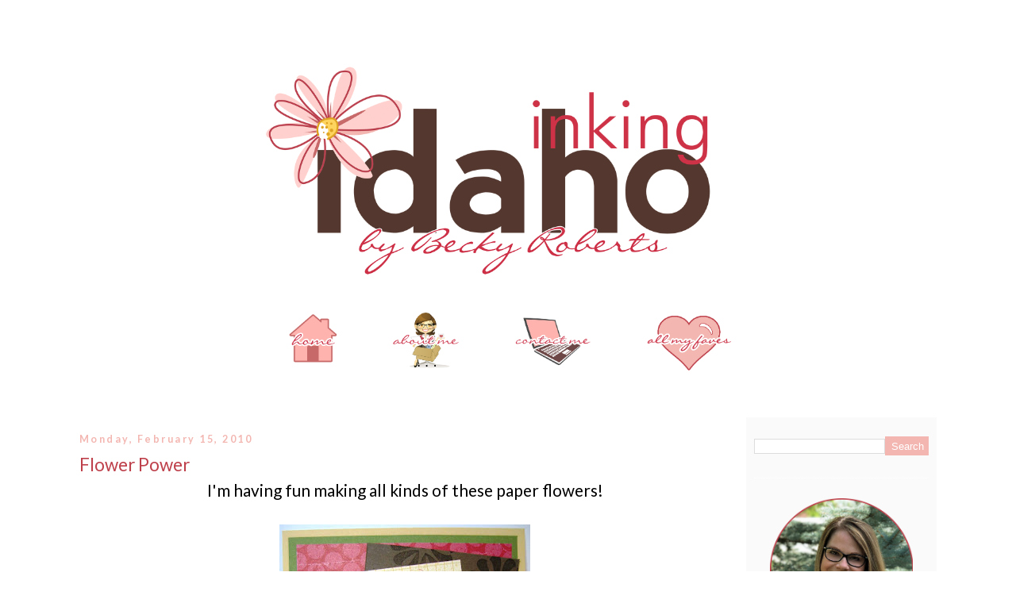

--- FILE ---
content_type: text/html; charset=UTF-8
request_url: http://www.inkingidaho.com/2010/02/flower-power.html
body_size: 19843
content:
<!DOCTYPE html>
<html dir='ltr' xmlns='http://www.w3.org/1999/xhtml' xmlns:b='http://www.google.com/2005/gml/b' xmlns:data='http://www.google.com/2005/gml/data' xmlns:expr='http://www.google.com/2005/gml/expr'>
<head>
<link href='https://www.blogger.com/static/v1/widgets/2944754296-widget_css_bundle.css' rel='stylesheet' type='text/css'/>
<meta content='6becd5385fd24ed1becbf02edd5d4170' name='p:domain_verify'/>
<meta content='text/html; charset=UTF-8' http-equiv='Content-Type'/>
<meta content='blogger' name='generator'/>
<link href='http://www.inkingidaho.com/favicon.ico' rel='icon' type='image/x-icon'/>
<link href='http://www.inkingidaho.com/2010/02/flower-power.html' rel='canonical'/>
<link rel="alternate" type="application/atom+xml" title="Inking Idaho - Atom" href="http://www.inkingidaho.com/feeds/posts/default" />
<link rel="alternate" type="application/rss+xml" title="Inking Idaho - RSS" href="http://www.inkingidaho.com/feeds/posts/default?alt=rss" />
<link rel="service.post" type="application/atom+xml" title="Inking Idaho - Atom" href="https://www.blogger.com/feeds/6352541898072675775/posts/default" />

<link rel="alternate" type="application/atom+xml" title="Inking Idaho - Atom" href="http://www.inkingidaho.com/feeds/1706684347930107399/comments/default" />
<!--Can't find substitution for tag [blog.ieCssRetrofitLinks]-->
<link href='https://blogger.googleusercontent.com/img/b/R29vZ2xl/AVvXsEjyawzGyC_U4UGCFLwDTpvsig4seEsMipVJQaQoa6G2ngxklSbmLSFEQPHWdRaVpjPnxm_o4ACKbUFZ7EFSiWuGMPyW0aknPfC0Szb2HnVS5LiDgg-LL1308raebzNJY4BYYJFmWTedDzI/s400/IMG_5602+copy.jpg' rel='image_src'/>
<meta content='http://www.inkingidaho.com/2010/02/flower-power.html' property='og:url'/>
<meta content='Flower Power' property='og:title'/>
<meta content='A card making and paper crafting blog. I share my love of rubber stamping and pretty papers.' property='og:description'/>
<meta content='https://blogger.googleusercontent.com/img/b/R29vZ2xl/AVvXsEjyawzGyC_U4UGCFLwDTpvsig4seEsMipVJQaQoa6G2ngxklSbmLSFEQPHWdRaVpjPnxm_o4ACKbUFZ7EFSiWuGMPyW0aknPfC0Szb2HnVS5LiDgg-LL1308raebzNJY4BYYJFmWTedDzI/w1200-h630-p-k-no-nu/IMG_5602+copy.jpg' property='og:image'/>
<title>
Inking Idaho: Flower Power
</title>
<style type='text/css'>@font-face{font-family:'Lato';font-style:italic;font-weight:400;font-display:swap;src:url(//fonts.gstatic.com/s/lato/v25/S6u8w4BMUTPHjxsAUi-qNiXg7eU0.woff2)format('woff2');unicode-range:U+0100-02BA,U+02BD-02C5,U+02C7-02CC,U+02CE-02D7,U+02DD-02FF,U+0304,U+0308,U+0329,U+1D00-1DBF,U+1E00-1E9F,U+1EF2-1EFF,U+2020,U+20A0-20AB,U+20AD-20C0,U+2113,U+2C60-2C7F,U+A720-A7FF;}@font-face{font-family:'Lato';font-style:italic;font-weight:400;font-display:swap;src:url(//fonts.gstatic.com/s/lato/v25/S6u8w4BMUTPHjxsAXC-qNiXg7Q.woff2)format('woff2');unicode-range:U+0000-00FF,U+0131,U+0152-0153,U+02BB-02BC,U+02C6,U+02DA,U+02DC,U+0304,U+0308,U+0329,U+2000-206F,U+20AC,U+2122,U+2191,U+2193,U+2212,U+2215,U+FEFF,U+FFFD;}@font-face{font-family:'Lato';font-style:normal;font-weight:400;font-display:swap;src:url(//fonts.gstatic.com/s/lato/v25/S6uyw4BMUTPHjxAwXiWtFCfQ7A.woff2)format('woff2');unicode-range:U+0100-02BA,U+02BD-02C5,U+02C7-02CC,U+02CE-02D7,U+02DD-02FF,U+0304,U+0308,U+0329,U+1D00-1DBF,U+1E00-1E9F,U+1EF2-1EFF,U+2020,U+20A0-20AB,U+20AD-20C0,U+2113,U+2C60-2C7F,U+A720-A7FF;}@font-face{font-family:'Lato';font-style:normal;font-weight:400;font-display:swap;src:url(//fonts.gstatic.com/s/lato/v25/S6uyw4BMUTPHjx4wXiWtFCc.woff2)format('woff2');unicode-range:U+0000-00FF,U+0131,U+0152-0153,U+02BB-02BC,U+02C6,U+02DA,U+02DC,U+0304,U+0308,U+0329,U+2000-206F,U+20AC,U+2122,U+2191,U+2193,U+2212,U+2215,U+FEFF,U+FFFD;}@font-face{font-family:'Lato';font-style:normal;font-weight:700;font-display:swap;src:url(//fonts.gstatic.com/s/lato/v25/S6u9w4BMUTPHh6UVSwaPGQ3q5d0N7w.woff2)format('woff2');unicode-range:U+0100-02BA,U+02BD-02C5,U+02C7-02CC,U+02CE-02D7,U+02DD-02FF,U+0304,U+0308,U+0329,U+1D00-1DBF,U+1E00-1E9F,U+1EF2-1EFF,U+2020,U+20A0-20AB,U+20AD-20C0,U+2113,U+2C60-2C7F,U+A720-A7FF;}@font-face{font-family:'Lato';font-style:normal;font-weight:700;font-display:swap;src:url(//fonts.gstatic.com/s/lato/v25/S6u9w4BMUTPHh6UVSwiPGQ3q5d0.woff2)format('woff2');unicode-range:U+0000-00FF,U+0131,U+0152-0153,U+02BB-02BC,U+02C6,U+02DA,U+02DC,U+0304,U+0308,U+0329,U+2000-206F,U+20AC,U+2122,U+2191,U+2193,U+2212,U+2215,U+FEFF,U+FFFD;}</style>
<style id='page-skin-1' type='text/css'><!--
/*
-----------------------------------------------
Blogger Template Style
Name:     Minima
Designer: Douglas Bowman
URL:      www.stopdesign.com
Date:     26 Feb 2004
Updated by: Blogger Team
----------------------------------------------- */
/* Variable definitions
====================
<Variable name="bgcolor" description="Page Background Color"
type="color" default="#fff">
<Variable name="textcolor" description="Text Color"
type="color" default="#90735c">
<Variable name="linkcolor" description="Link Color"
type="color" default="#58a">
<Variable name="pagetitlecolor" description="Blog Title Color"
type="color" default="#666">
<Variable name="descriptioncolor" description="Blog Description Color"
type="color" default="#999">
<Variable name="titlecolor" description="Post Title Color"
type="color" default="#c60">
<Variable name="bordercolor" description="Border Color"
type="color" default="#ccc">
<Variable name="sidebarcolor" description="Sidebar Title Color"
type="color" default="#999">
<Variable name="sidebartextcolor" description="Sidebar Text Color"
type="color" default="#666">
<Variable name="visitedlinkcolor" description="Visited Link Color"
type="color" default="#999">
<Variable name="bodyfont" description="Text Font"
type="font" default="normal normal 100% Georgia, Serif">
<Variable name="headerfont" description="Sidebar Title Font"
type="font"
default="normal normal 78% 'Trebuchet MS',Trebuchet,Arial,Verdana,Sans-serif">
<Variable name="pagetitlefont" description="Blog Title Font"
type="font"
default="normal normal 200% Georgia, Serif">
<Variable name="descriptionfont" description="Blog Description Font"
type="font"
default="normal normal 78% 'Trebuchet MS', Trebuchet, Arial, Verdana, Sans-serif">
<Variable name="postfooterfont" description="Post Footer Font"
type="font"
default="normal normal 78% 'Trebuchet MS', Trebuchet, Arial, Verdana, Sans-serif">
<Variable name="startSide" description="Side where text starts in blog language"
type="automatic" default="left">
<Variable name="endSide" description="Side where text ends in blog language"
type="automatic" default="right">
*/
/* Use this with templates/template-twocol.html */
body {
background-image:url(https://sites.google.com/site/inkingidaho/images/BeckyBackground.png);
background-position: top center;
background-repeat: no-repeat;
margin:0;
color:#000000;
font:x-small Georgia Serif;
font-size/* */:/**/small;
font-size: /**/small;
text-align: center;
}
a:link {
color:#be404e;
text-decoration:none;
}
a:visited {
color:#be404e;
text-decoration:none;
}
a:hover {
color:#be404b;
text-decoration:underline;
}
a img {
border-width:0;
}
/* Header
-----------------------------------------------
*/
#header-wrapper {
width:1100px;
margin:0 auto 10px;
border:px solid #ffffff;
}
#header-inner {
background-position: center;
margin-left: auto;
margin-right: auto;
}
#header {
margin: 5px;
border: px solid #ffffff;
text-align: center;
color:#000000;
}
#header h1 {
margin:5px 5px 0;
padding:15px 20px .25em;
line-height:1.2em;
text-transform:uppercase;
letter-spacing:.2em;
font: normal normal 200% Georgia, Serif;
}
#header a {
color:#000000;
text-decoration:none;
}
#header a:hover {
color:#000000;
}
#header .description {
margin:0 5px 5px;
padding:0 20px 15px;
max-width:700px;
text-transform:uppercase;
letter-spacing:.2em;
line-height: 1.4em;
font: normal normal 78% 'Trebuchet MS', Trebuchet, Arial, Verdana, Sans-serif;
color: #999999;
}
#header img {
margin-left: -15px;
margin-right: auto;
}
/* Outer-Wrapper
----------------------------------------------- */
#outer-wrapper {
width: 1080px;
margin:0 auto;
padding:10px;
text-align:left;
font: normal normal 16px Lato;
}
#main-wrapper {
width: 820px;
float: left;
margin-left: 0px;
word-wrap: break-word; /* fix for long text breaking sidebar float in IE */
overflow: hidden;     /* fix for long non-text content breaking IE sidebar float */
}
#sidebar-wrapper {
background: #fafafa;
width: 220px;
padding: 10px;
float: right;
word-wrap: break-word; /* fix for long text breaking sidebar float in IE */
overflow: hidden;      /* fix for long non-text content breaking IE sidebar float */
}
/* Headings
----------------------------------------------- */
h2 {
margin:1.5em 0 .75em;
font:normal bold 78% Lato;
line-height: 1.4em;
text-transform:none;
letter-spacing:.2em;
color:#f3b6b1;
}
/* Posts
-----------------------------------------------
*/
h2.date-header {
margin:1.5em 0 .5em;
}
.post {
margin:.5em 0 1.5em;
border-bottom:1px dotted #ffffff;
padding-bottom:1.5em;
}
.post h3 {
margin:.25em 0 0;
padding:0 0 4px;
font-size:140%;
font-weight:normal;
line-height:1.4em;
color:#90735c;
}
.post h3 a, .post h3 a:visited, .post h3 strong {
display:block;
text-decoration:none;
color:#be404b;
font-weight:normal;
}
.post h3 strong, .post h3 a:hover {
color:#000000;
}
.post-body {
margin:0 0 .75em;
line-height:1.6em;
}
.post-body blockquote {
line-height:1.3em;
}
.post-footer {
margin: .75em 0;
color:#f3b6b1;
text-transform:none;
letter-spacing:.1em;
font: italic normal 78% Lato;
line-height: 1.4em;
}
.comment-link {
margin-left:.6em;
}
.post img {
padding:4px;
border:px solid #ffffff;
}
.post blockquote {
margin:1em 20px;
}
.post blockquote p {
margin:.75em 0;
}
/* Comments
----------------------------------------------- */
#comments h4 {
margin:1em 0;
font-weight: bold;
line-height: 1.4em;
text-transform:uppercase;
letter-spacing:.2em;
color: #f3b6b1;
}
#comments-block {
margin:1em 0 1.5em;
line-height:1.6em;
}
#comments-block .comment-author {
margin:.5em 0;
}
#comments-block .comment-body {
margin:.25em 0 0;
}
#comments-block .comment-footer {
margin:-.25em 0 2em;
line-height: 1.4em;
text-transform:uppercase;
letter-spacing:.1em;
}
#comments-block .comment-body p {
margin:0 0 .75em;
}
.deleted-comment {
font-style:italic;
color:gray;
}
#blog-pager-newer-link {
float: left;
}
#blog-pager-older-link {
float: right;
}
#blog-pager {
text-align: center;
}
.feed-links {
clear: both;
line-height: 2.5em;
}
/* Sidebar Content
----------------------------------------------- */
.sidebar {
color: #be404b;
line-height: 1.5em;
}
.sidebar ul {
list-style:none;
margin:0 0 0;
padding:0 0 0;
}
.sidebar li {
margin:0;
padding-top:0;
padding-right:0;
padding-bottom:.25em;
padding-left:15px;
text-indent:-15px;
line-height:1.5em;
}
.sidebar .widget, .main .widget {
border-bottom:1px dotted #ffffff;
margin:0 0 1.5em;
padding:0 0 1.5em;
}
.main .Blog {
border-bottom-width: 0;
}
/* Profile
----------------------------------------------- */
.profile-img {
float: left;
margin-top: 0;
margin-right: 5px;
margin-bottom: 5px;
margin-left: 0;F
padding: 4px;
border: 1px solid #ffffff;
}
.profile-data {
margin:0;
text-transform:uppercase;
letter-spacing:.1em;
font: italic normal 78% Lato;
color: #f3b6b1;
font-weight: bold;
line-height: 1.6em;
}
.profile-datablock {
margin:.5em 0 .5em;
}
.profile-textblock {
margin: 0.5em 0;
line-height: 1.6em;
}
.profile-link {
font: italic normal 78% Lato;
text-transform: uppercase;
letter-spacing: .1em;
}
<script type="text/javascript">
var _gaq = _gaq || [];
_gaq.push(['_setAccount', 'UA-36613048-1']);
_gaq.push(['_trackPageview']);
(function() {
var ga = document.createElement('script'); ga.type = 'text/javascript'; ga.async = true;
ga.src = ('https:' == document.location.protocol ? 'https://ssl' : 'http://www') + '.google-analytics.com/ga.js';
var s = document.getElementsByTagName('script')[0]; s.parentNode.insertBefore(ga, s);
})();
</script>
/* Footer
----------------------------------------------- */
#footer {
width:660px;
clear:both;
margin:0 auto;
padding-top:15px;
line-height: 1.6em;
text-transform:none;
letter-spacing:.1em;
text-align: center;
}
#navbar-iframe {
height: 0px;
}
#preload { height: 0; overflow: hidden;
}
.Image img{
display: block;
margin-left: auto;
margin-right: auto;
}#Image1 {
margin-top: -50px;
}
#header-inner {text-align:center !important;} #header-inner img {margin: 0px 50px -30px 140px;}
#Text1 a {
color: #be404b;
}
#BlogSearch1 h2 {
color: transparent;
margin-top: -12px;
}
.gsc-search-button, #sidebar .button h2 {
background-color: #f3b6b1;
color:white;
border: none;
}
#HTML8 {
margin-top: -23px;
#table {
table-layout: auto;
width: auto;
}
--></style>
<script type='text/javascript'>
      var _gaq = _gaq || [];
      _gaq.push(['_setAccount', 'UA-36613048-1']);
                 _gaq.push(['_trackPageview']);
                 (function() {
                 var ga = document.createElement('script'); ga.type = 'text/javascript'; ga.async = true;
                 ga.src = ('https:' == document.location.protocol ? 'https://ssl' : 'http://www') + '.google-analytics.com/ga.js';
                 var s = document.getElementsByTagName('script')[0]; s.parentNode.insertBefore(ga, s);
                 })();
    </script>
<link href='https://www.blogger.com/dyn-css/authorization.css?targetBlogID=6352541898072675775&amp;zx=7fc13010-06d4-480b-b106-e57465c42412' media='none' onload='if(media!=&#39;all&#39;)media=&#39;all&#39;' rel='stylesheet'/><noscript><link href='https://www.blogger.com/dyn-css/authorization.css?targetBlogID=6352541898072675775&amp;zx=7fc13010-06d4-480b-b106-e57465c42412' rel='stylesheet'/></noscript>
<meta name='google-adsense-platform-account' content='ca-host-pub-1556223355139109'/>
<meta name='google-adsense-platform-domain' content='blogspot.com'/>

</head>
<meta content='6becd5385fd24ed1becbf02edd5d4170' name='p:domain_verify'/>
<body>
<div class='navbar section' id='navbar'><div class='widget Navbar' data-version='1' id='Navbar1'><script type="text/javascript">
    function setAttributeOnload(object, attribute, val) {
      if(window.addEventListener) {
        window.addEventListener('load',
          function(){ object[attribute] = val; }, false);
      } else {
        window.attachEvent('onload', function(){ object[attribute] = val; });
      }
    }
  </script>
<div id="navbar-iframe-container"></div>
<script type="text/javascript" src="https://apis.google.com/js/platform.js"></script>
<script type="text/javascript">
      gapi.load("gapi.iframes:gapi.iframes.style.bubble", function() {
        if (gapi.iframes && gapi.iframes.getContext) {
          gapi.iframes.getContext().openChild({
              url: 'https://www.blogger.com/navbar/6352541898072675775?po\x3d1706684347930107399\x26origin\x3dhttp://www.inkingidaho.com',
              where: document.getElementById("navbar-iframe-container"),
              id: "navbar-iframe"
          });
        }
      });
    </script><script type="text/javascript">
(function() {
var script = document.createElement('script');
script.type = 'text/javascript';
script.src = '//pagead2.googlesyndication.com/pagead/js/google_top_exp.js';
var head = document.getElementsByTagName('head')[0];
if (head) {
head.appendChild(script);
}})();
</script>
</div></div>
<div id='outer-wrapper'>
<div id='wrap2'>
<!-- skip links for text browsers -->
<span id='skiplinks' style='display:none;'>
<a href='#main'>
            skip to main 
          </a>
          |
          <a href='#sidebar'>
            skip to sidebar
          </a>
</span>
<div id='header-wrapper'>
<div class='header section' id='header'><div class='widget Header' data-version='1' id='Header1'>
<div id='header-inner'>
<a href='http://www.inkingidaho.com/' style='display: block'>
<img alt='Inking Idaho' height='400px' id='Header1_headerimg' src='https://i.imgur.com/aykbvng.png' style='display: block' width='739px'/>
</a>
</div>
</div><div class='widget HTML' data-version='1' id='HTML7'>
<div class='widget-content'>
<a href="http://inkingidaho.com/"><img alt="Home" height="90px" padding-left:="" px="" src="https://i.imgur.com/Lw4SUvT.png" / /></a>&nbsp;&nbsp;&nbsp;&nbsp;&nbsp;&nbsp;&nbsp;&nbsp;&nbsp;&nbsp;&nbsp;&nbsp;&nbsp;&nbsp;&nbsp;&nbsp;&nbsp;&nbsp;&nbsp;&nbsp;&nbsp;&nbsp;&nbsp;<a href="http://www.inkingidaho.com/p/about-me.html"><img alt="About Me" height="90px" src="https://i.imgur.com/QMy96je.png" / /></a>&nbsp;&nbsp;&nbsp;&nbsp;&nbsp;&nbsp;&nbsp;&nbsp;&nbsp;&nbsp;&nbsp;&nbsp;&nbsp;&nbsp;&nbsp;&nbsp;&nbsp;&nbsp;&nbsp;&nbsp;&nbsp;&nbsp;&nbsp;<a href="http://www.inkingidaho.com/p/contact-me.html"><img alt="Contact Me" height="90px" src="https://i.imgur.com/wY86OoH.png" / /></a>&nbsp;&nbsp;&nbsp;&nbsp;&nbsp;&nbsp;&nbsp;&nbsp;&nbsp;&nbsp;&nbsp;&nbsp;&nbsp;&nbsp;&nbsp;&nbsp;&nbsp;&nbsp;&nbsp;&nbsp;&nbsp;&nbsp;&nbsp;<a href="http://www.inkingidaho.com/p/all-my-faves.html"><img alt="All My Faves" height="90px" src="https://i.imgur.com/bTenuCE.png" / /></a><br /><div><br /></div><div><br /></div>
</div>
<div class='clear'></div>
</div></div>
</div>
<div id='content-wrapper'>
<div id='crosscol-wrapper' style='text-align:center'>
<div class='crosscol no-items section' id='crosscol'></div>
</div>
<div id='main-wrapper'>
<div class='main section' id='main'><div class='widget Blog' data-version='1' id='Blog1'>
<div class='blog-posts hfeed'>
<!--Can't find substitution for tag [defaultAdStart]-->

                          <div class="date-outer">
                        
<h2 class='date-header'>
<span>
Monday, February 15, 2010
</span>
</h2>

                          <div class="date-posts">
                        
<div class='post-outer'>
<div class='post hentry'>
<a name='1706684347930107399'></a>
<h3 class='post-title entry-title'>
<a href='http://www.inkingidaho.com/2010/02/flower-power.html'>
Flower Power
</a>
</h3>
<div class='post-header-line-1'></div>
<div class='post-body entry-content'>
<div align="center"><span style="font-size:130%;">I'm having fun making all kinds of these paper flowers!</span></div><br /><a href="https://blogger.googleusercontent.com/img/b/R29vZ2xl/AVvXsEjyawzGyC_U4UGCFLwDTpvsig4seEsMipVJQaQoa6G2ngxklSbmLSFEQPHWdRaVpjPnxm_o4ACKbUFZ7EFSiWuGMPyW0aknPfC0Szb2HnVS5LiDgg-LL1308raebzNJY4BYYJFmWTedDzI/s1600-h/IMG_5602+copy.jpg"><img alt="" border="0" id="BLOGGER_PHOTO_ID_5438306394796522914" src="https://blogger.googleusercontent.com/img/b/R29vZ2xl/AVvXsEjyawzGyC_U4UGCFLwDTpvsig4seEsMipVJQaQoa6G2ngxklSbmLSFEQPHWdRaVpjPnxm_o4ACKbUFZ7EFSiWuGMPyW0aknPfC0Szb2HnVS5LiDgg-LL1308raebzNJY4BYYJFmWTedDzI/s400/IMG_5602+copy.jpg" style="DISPLAY: block; MARGIN: 0px auto 10px; WIDTH: 316px; CURSOR: hand; HEIGHT: 400px; TEXT-ALIGN: center" /></a><br /><span style="font-size:130%;"><strong><span class="blsp-spelling-error" id="SPELLING_ERROR_0">Cardstock</span>:</strong>  So Saffron, Old Olive, The Write Stuff Specialty paper</span><br /><span style="font-size:130%;"><strong>Stamp Set:</strong>  With All My Heart</span><br /><span style="font-size:130%;"><strong>Accessories:</strong>  3/4", 1", 1-1/4". 1-3/8" Circle Punches, Earth Elements Brads, Soft Suede Polka Dot ribbon</span><br /><img alt="" border="0" id="BLOGGER_PHOTO_ID_5438306382137465250" src="https://blogger.googleusercontent.com/img/b/R29vZ2xl/AVvXsEiyIkt5qmKJGj6dDrhkpTD4PtbG_JDBVeuJmilRKkTaiHGsBqvSmCSWECZWA4N2KzcYo1CrNmaQZGWHnORHMj_1BfyGlHmsdezemdQ_WHMnpPb3eqdkOAgTv5JT9xtE_oC_IOPnWE2hQjs/s400/IMG_5598+copy.jpg" style="DISPLAY: block; MARGIN: 0px auto 10px; WIDTH: 389px; CURSOR: hand; HEIGHT: 400px; TEXT-ALIGN: center" /><br /><div align="center"><span style="font-size:130%;">How to make the flowers:  Punch a circle from the 4 circle punches.  Crumple them up nice and tight, it's <span class="blsp-spelling-error" id="SPELLING_ERROR_1">ok</span> if they tear slightly.  Unfold them and layer onto each other.  Pierce with a hole and insert the brad.  Fluff them up a little!</span></div><br /><br /><a href="https://blogger.googleusercontent.com/img/b/R29vZ2xl/AVvXsEgRCfyBlqWmyrrdx5FKfXx2lcD4yJ5QZVte6SV2mFE_GBGelsaAAe9-ER1C5YvuGLk5ZdMOhBDNM1NMlnBfh00Up7pPiHiMk9mWJjI3vFX46hbh1yzHUS-oWSgaGceZS4G1RzjMiP-nl90/s1600-h/IMG_5600+copy.jpg"><img alt="" border="0" id="BLOGGER_PHOTO_ID_5438306386610891490" src="https://blogger.googleusercontent.com/img/b/R29vZ2xl/AVvXsEgRCfyBlqWmyrrdx5FKfXx2lcD4yJ5QZVte6SV2mFE_GBGelsaAAe9-ER1C5YvuGLk5ZdMOhBDNM1NMlnBfh00Up7pPiHiMk9mWJjI3vFX46hbh1yzHUS-oWSgaGceZS4G1RzjMiP-nl90/s400/IMG_5600+copy.jpg" style="DISPLAY: block; MARGIN: 0px auto 10px; WIDTH: 400px; CURSOR: hand; HEIGHT: 371px; TEXT-ALIGN: center" /></a><br /><div><div align="center"><a href="https://blogger.googleusercontent.com/img/b/R29vZ2xl/AVvXsEgWpYKbSnB6DAWd2stDl3mASB3u1KFsuggYdb81nBTzRorMUbKUHizwwl4Kw2-VSSKkuA1HpivOBrPp2ZXQF2A_1Y950pUsjEYce4H4BLBjXzviYSa70nsAZDiAm4xvHJcyg2FDFLIBqQ4/s1600-h/IMG_5601+copy.jpg"><img alt="" border="0" id="BLOGGER_PHOTO_ID_5438306365524428818" src="https://blogger.googleusercontent.com/img/b/R29vZ2xl/AVvXsEgWpYKbSnB6DAWd2stDl3mASB3u1KFsuggYdb81nBTzRorMUbKUHizwwl4Kw2-VSSKkuA1HpivOBrPp2ZXQF2A_1Y950pUsjEYce4H4BLBjXzviYSa70nsAZDiAm4xvHJcyg2FDFLIBqQ4/s400/IMG_5601+copy.jpg" style="DISPLAY: block; MARGIN: 0px auto 10px; WIDTH: 400px; CURSOR: hand; HEIGHT: 353px; TEXT-ALIGN: center" /></a><span style="font-size:130%;"> These are note card style card fronts for thank you cards.  size 4-1/4" x 5-1/5".</span><br /><br /><img alt="" border="0" id="BLOGGER_PHOTO_ID_5438306376108029666" src="https://blogger.googleusercontent.com/img/b/R29vZ2xl/AVvXsEiRmI350D27qmV8tNGAfJGLqXSCIqjn5o_QP5fY5qUiaQXYPKinmq1S1j4HN0tjslHym1tdJAqMXggJP4M20S66W9UiI4SMWWBNawWzbvknCwDJgRvdw50ITtyMx86HkB9wnXABdxv5TWc/s400/IMG_5596+copy.jpg" style="DISPLAY: block; MARGIN: 0px auto 10px; WIDTH: 400px; CURSOR: hand; HEIGHT: 338px; TEXT-ALIGN: center" /><span style="font-size:130%;">Sometimes I look up and see the funniest things!  That Eric!!</span><br /><a><img src="http://sites.google.com/site/beckyrobertsimages/images/Signature.jpg" /></a></div></div>
<div style='clear: both;'></div>
</div>
<div class='post-footer'>
<div class='post-footer-line post-footer-line-1'>
<span class='post-author vcard'>
Posted by
<span class='fn'>
Inking Idaho
</span>
</span>
<span class='post-timestamp'>
at
<a class='timestamp-link' href='http://www.inkingidaho.com/2010/02/flower-power.html' rel='bookmark' title='permanent link'>
<abbr class='published' title='2010-02-15T05:00:00-07:00'>
5:00:00&#8239;AM
</abbr>
</a>
</span>
<span class='post-comment-link'>
</span>
<span class='post-icons'>
<span class='item-control blog-admin pid-1789511247'>
<a href='https://www.blogger.com/post-edit.g?blogID=6352541898072675775&postID=1706684347930107399&from=pencil' title='Edit Post'>
<img alt='' class='icon-action' height='18' src='http://img2.blogblog.com/img/icon18_edit_allbkg.gif' width='18'/>
</a>
</span>
</span>
</div>
<div class='post-footer-line post-footer-line-2'>
<span class='post-labels'>
</span>
</div>
<div class='post-footer-line post-footer-line-3'></div>
</div>
</div>
<div class='comments' id='comments'>
<a name='comments'></a>
<h4>
14 comments
                      :
                    </h4>
<div class='comments-content'>
<script async='async' src='' type='text/javascript'></script>
<script type='text/javascript'>
                    (function() {
                      var items = null;
                      var msgs = null;
                      var config = {};
                      // <![CDATA[
                      var cursor = null;
                      if (items && items.length > 0) {
                        cursor = parseInt(items[items.length - 1].timestamp) + 1;
                      }
                      var bodyFromEntry = function(entry) {
                        if (entry.gd$extendedProperty) {
                          for (var k in entry.gd$extendedProperty) {
                            if (entry.gd$extendedProperty[k].name == 'blogger.contentRemoved') {
                              return '<span class="deleted-comment">' + entry.content.$t + '</span>';
                            }
                          }
                        }
                        return entry.content.$t;
                      }
                      var parse = function(data) {
                        cursor = null;
                        var comments = [];
                        if (data && data.feed && data.feed.entry) {
                          for (var i = 0, entry; entry = data.feed.entry[i]; i++) {
                            var comment = {};
                            // comment ID, parsed out of the original id format
                            var id = /blog-(\d+).post-(\d+)/.exec(entry.id.$t);
                            comment.id = id ? id[2] : null;
                            comment.body = bodyFromEntry(entry);
                            comment.timestamp = Date.parse(entry.published.$t) + '';
                            if (entry.author && entry.author.constructor === Array) {
                              var auth = entry.author[0];
                              if (auth) {
                                comment.author = {
                                  name: (auth.name ? auth.name.$t : undefined),
                                  profileUrl: (auth.uri ? auth.uri.$t : undefined),
                                  avatarUrl: (auth.gd$image ? auth.gd$image.src : undefined)
                                };
                              }
                            }
                            if (entry.link) {
                              if (entry.link[2]) {
                                comment.link = comment.permalink = entry.link[2].href;
                              }
                              if (entry.link[3]) {
                                var pid = /.*comments\/default\/(\d+)\?.*/.exec(entry.link[3].href);
                                if (pid && pid[1]) {
                                  comment.parentId = pid[1];
                                }
                              }
                            }
                            comment.deleteclass = 'item-control blog-admin';
                            if (entry.gd$extendedProperty) {
                              for (var k in entry.gd$extendedProperty) {
                                if (entry.gd$extendedProperty[k].name == 'blogger.itemClass') {
                                  comment.deleteclass += ' ' + entry.gd$extendedProperty[k].value;
                                } else if (entry.gd$extendedProperty[k].name == 'blogger.displayTime') {
                                  comment.displayTime = entry.gd$extendedProperty[k].value;
                                }
                              }
                            }
                            comments.push(comment);
                          }
                        }
                        return comments;
                      };
                      var paginator = function(callback) {
                        if (hasMore()) {
                          var url = config.feed + '?alt=json&v=2&orderby=published&reverse=false&max-results=50';
                          if (cursor) {
                            url += '&published-min=' + new Date(cursor).toISOString();
                          }
                          window.bloggercomments = function(data) {
                            var parsed = parse(data);
                            cursor = parsed.length < 50 ? null
                            : parseInt(parsed[parsed.length - 1].timestamp) + 1
                            callback(parsed);
                            window.bloggercomments = null;
                          }
                          url += '&callback=bloggercomments';
                          var script = document.createElement('script');
                          script.type = 'text/javascript';
                          script.src = url;
                          document.getElementsByTagName('head')[0].appendChild(script);
                        }
                      };
                      var hasMore = function() {
                        return !!cursor;
                      };
                      var getMeta = function(key, comment) {
                        if ('iswriter' == key) {
                          var matches = !!comment.author
                          && comment.author.name == config.authorName
                          && comment.author.profileUrl == config.authorUrl;
                          return matches ? 'true' : '';
                        } else if ('deletelink' == key) {
                          return config.baseUri + '/delete-comment.g?blogID='
                          + config.blogId + '&postID=' + comment.id;
                        } else if ('deleteclass' == key) {
                          return comment.deleteclass;
                        }
                        return '';
                      };
                      var replybox = null;
                      var replyUrlParts = null;
                      var replyParent = undefined;
                      var onReply = function(commentId, domId) {
                        if (replybox == null) {
                          // lazily cache replybox, and adjust to suit this style:
                          replybox = document.getElementById('comment-editor');
                          if (replybox != null) {
                            replybox.height = '250px';
                            replybox.style.display = 'block';
                            replyUrlParts = replybox.src.split('#');
                          }
                        }
                        if (replybox && (commentId !== replyParent)) {
                          document.getElementById(domId).insertBefore(replybox, null);
                          replybox.src = replyUrlParts[0]
                          + (commentId ? '&parentID=' + commentId : '')
                          + '#' + replyUrlParts[1];
                          replyParent = commentId;
                        }
                      };
                      var hash = (window.location.hash || '#').substring(1);
                      var startThread, targetComment;
                      if (/^comment-form_/.test(hash)) {
                        startThread = hash.substring('comment-form_'.length);
                      } else if (/^c[0-9]+$/.test(hash)) {
                        targetComment = hash.substring(1);
                      }
                      // Configure commenting API:
                      var configJso = {
                        'maxDepth': config.maxThreadDepth
                      };
                      var provider = {
                        'id': config.postId,
                        'data': items,
                        'loadNext': paginator,
                        'hasMore': hasMore,
                        'getMeta': getMeta,
                        'onReply': onReply,
                        'rendered': true,
                        'initComment': targetComment,
                        'initReplyThread': startThread,
                        'config': configJso,
                        'messages': msgs
                      };
                      var render = function() {
                        if (window.goog && window.goog.comments) {
                          var holder = document.getElementById('comment-holder');
                          window.goog.comments.render(holder, provider);
                        }
                      };
                      // render now, or queue to render when library loads:
                      if (window.goog && window.goog.comments) {
                        render();
                      } else {
                        window.goog = window.goog || {};
                        window.goog.comments = window.goog.comments || {};
                        window.goog.comments.loadQueue = window.goog.comments.loadQueue || [];
                        window.goog.comments.loadQueue.push(render);
                      }
                    })();
                    // ]]>
                  </script>
<div id='comment-holder'>
<div class="comment-thread toplevel-thread"><ol id="top-ra"><li class="comment" id="c6064294344173213389"><div class="avatar-image-container"><img src="//www.blogger.com/img/blogger_logo_round_35.png" alt=""/></div><div class="comment-block"><div class="comment-header"><cite class="user"><a href="https://www.blogger.com/profile/01937618761337568050" rel="nofollow">Cynthia Stevenson</a></cite><span class="icon user "></span><span class="datetime secondary-text"><a rel="nofollow" href="http://www.inkingidaho.com/2010/02/flower-power.html?showComment=1266243635158#c6064294344173213389">February 15, 2010 at 7:20&#8239;AM</a></span></div><p class="comment-content">I got a kick out of your Eric.  My Riley could be his twin and loves to curl up in boxes too!  So cute!<br>Cynthia</p><span class="comment-actions secondary-text"><a class="comment-reply" target="_self" data-comment-id="6064294344173213389">Reply</a><span class="item-control blog-admin blog-admin pid-1785014568"><a target="_self" href="https://www.blogger.com/comment/delete/6352541898072675775/6064294344173213389">Delete</a></span></span></div><div class="comment-replies"><div id="c6064294344173213389-rt" class="comment-thread inline-thread hidden"><span class="thread-toggle thread-expanded"><span class="thread-arrow"></span><span class="thread-count"><a target="_self">Replies</a></span></span><ol id="c6064294344173213389-ra" class="thread-chrome thread-expanded"><div></div><div id="c6064294344173213389-continue" class="continue"><a class="comment-reply" target="_self" data-comment-id="6064294344173213389">Reply</a></div></ol></div></div><div class="comment-replybox-single" id="c6064294344173213389-ce"></div></li><li class="comment" id="c9166834536489915637"><div class="avatar-image-container"><img src="//4.bp.blogspot.com/_NRWr19uXq7o/SZr4v3fw9ZI/AAAAAAAAAqk/wh6kK1aIERc/S45-s35/flowers%2Bup%2Bclose%2B007.jpg" alt=""/></div><div class="comment-block"><div class="comment-header"><cite class="user"><a href="https://www.blogger.com/profile/08420236311544375001" rel="nofollow">Studio 52</a></cite><span class="icon user "></span><span class="datetime secondary-text"><a rel="nofollow" href="http://www.inkingidaho.com/2010/02/flower-power.html?showComment=1266244204029#c9166834536489915637">February 15, 2010 at 7:30&#8239;AM</a></span></div><p class="comment-content">Eric looks scared to death!  Cute cards Bff</p><span class="comment-actions secondary-text"><a class="comment-reply" target="_self" data-comment-id="9166834536489915637">Reply</a><span class="item-control blog-admin blog-admin pid-186140226"><a target="_self" href="https://www.blogger.com/comment/delete/6352541898072675775/9166834536489915637">Delete</a></span></span></div><div class="comment-replies"><div id="c9166834536489915637-rt" class="comment-thread inline-thread hidden"><span class="thread-toggle thread-expanded"><span class="thread-arrow"></span><span class="thread-count"><a target="_self">Replies</a></span></span><ol id="c9166834536489915637-ra" class="thread-chrome thread-expanded"><div></div><div id="c9166834536489915637-continue" class="continue"><a class="comment-reply" target="_self" data-comment-id="9166834536489915637">Reply</a></div></ol></div></div><div class="comment-replybox-single" id="c9166834536489915637-ce"></div></li><li class="comment" id="c7803985110095809212"><div class="avatar-image-container"><img src="//resources.blogblog.com/img/blank.gif" alt=""/></div><div class="comment-block"><div class="comment-header"><cite class="user"><a href="http://takatouscrap.over-blog.fr" rel="nofollow">katou</a></cite><span class="icon user "></span><span class="datetime secondary-text"><a rel="nofollow" href="http://www.inkingidaho.com/2010/02/flower-power.html?showComment=1266249348523#c7803985110095809212">February 15, 2010 at 8:55&#8239;AM</a></span></div><p class="comment-content">If I want to order the same item (from SU) you have on the last picture (Eric),do you have the reference number?...........lol<br>I love it so much ,he looks so cute.</p><span class="comment-actions secondary-text"><a class="comment-reply" target="_self" data-comment-id="7803985110095809212">Reply</a><span class="item-control blog-admin blog-admin pid-632831787"><a target="_self" href="https://www.blogger.com/comment/delete/6352541898072675775/7803985110095809212">Delete</a></span></span></div><div class="comment-replies"><div id="c7803985110095809212-rt" class="comment-thread inline-thread hidden"><span class="thread-toggle thread-expanded"><span class="thread-arrow"></span><span class="thread-count"><a target="_self">Replies</a></span></span><ol id="c7803985110095809212-ra" class="thread-chrome thread-expanded"><div></div><div id="c7803985110095809212-continue" class="continue"><a class="comment-reply" target="_self" data-comment-id="7803985110095809212">Reply</a></div></ol></div></div><div class="comment-replybox-single" id="c7803985110095809212-ce"></div></li><li class="comment" id="c2233955424581322508"><div class="avatar-image-container"><img src="//blogger.googleusercontent.com/img/b/R29vZ2xl/AVvXsEgV1AvR1EotY2m7sZYMriWg0re82lZ3ZCzaUPhkuR0iXbsSHZtTqtGSZjOjEXq2iurtQpJV-hVh-nL59ql5bIt1Ey5gw_fSA67i29_-q9kBf0oeR051zpFs2Dvn3m2QCw/s45-c/Jen.jpg" alt=""/></div><div class="comment-block"><div class="comment-header"><cite class="user"><a href="https://www.blogger.com/profile/13537007299525727114" rel="nofollow">Jennifer</a></cite><span class="icon user "></span><span class="datetime secondary-text"><a rel="nofollow" href="http://www.inkingidaho.com/2010/02/flower-power.html?showComment=1266252718628#c2233955424581322508">February 15, 2010 at 9:51&#8239;AM</a></span></div><p class="comment-content">I love the flowers. Thank you for sharing!</p><span class="comment-actions secondary-text"><a class="comment-reply" target="_self" data-comment-id="2233955424581322508">Reply</a><span class="item-control blog-admin blog-admin pid-2134926415"><a target="_self" href="https://www.blogger.com/comment/delete/6352541898072675775/2233955424581322508">Delete</a></span></span></div><div class="comment-replies"><div id="c2233955424581322508-rt" class="comment-thread inline-thread hidden"><span class="thread-toggle thread-expanded"><span class="thread-arrow"></span><span class="thread-count"><a target="_self">Replies</a></span></span><ol id="c2233955424581322508-ra" class="thread-chrome thread-expanded"><div></div><div id="c2233955424581322508-continue" class="continue"><a class="comment-reply" target="_self" data-comment-id="2233955424581322508">Reply</a></div></ol></div></div><div class="comment-replybox-single" id="c2233955424581322508-ce"></div></li><li class="comment" id="c328727648653900825"><div class="avatar-image-container"><img src="//www.blogger.com/img/blogger_logo_round_35.png" alt=""/></div><div class="comment-block"><div class="comment-header"><cite class="user"><a href="https://www.blogger.com/profile/06053701955534646051" rel="nofollow">carolm</a></cite><span class="icon user "></span><span class="datetime secondary-text"><a rel="nofollow" href="http://www.inkingidaho.com/2010/02/flower-power.html?showComment=1266260904872#c328727648653900825">February 15, 2010 at 12:08&#8239;PM</a></span></div><p class="comment-content">cute flowers, becky.  love eric.  just like my six.  :)<br><br>xoxo</p><span class="comment-actions secondary-text"><a class="comment-reply" target="_self" data-comment-id="328727648653900825">Reply</a><span class="item-control blog-admin blog-admin pid-1792219513"><a target="_self" href="https://www.blogger.com/comment/delete/6352541898072675775/328727648653900825">Delete</a></span></span></div><div class="comment-replies"><div id="c328727648653900825-rt" class="comment-thread inline-thread hidden"><span class="thread-toggle thread-expanded"><span class="thread-arrow"></span><span class="thread-count"><a target="_self">Replies</a></span></span><ol id="c328727648653900825-ra" class="thread-chrome thread-expanded"><div></div><div id="c328727648653900825-continue" class="continue"><a class="comment-reply" target="_self" data-comment-id="328727648653900825">Reply</a></div></ol></div></div><div class="comment-replybox-single" id="c328727648653900825-ce"></div></li><li class="comment" id="c8953392018678410648"><div class="avatar-image-container"><img src="//www.blogger.com/img/blogger_logo_round_35.png" alt=""/></div><div class="comment-block"><div class="comment-header"><cite class="user"><a href="https://www.blogger.com/profile/07527365580351656075" rel="nofollow">Unknown</a></cite><span class="icon user "></span><span class="datetime secondary-text"><a rel="nofollow" href="http://www.inkingidaho.com/2010/02/flower-power.html?showComment=1266266821384#c8953392018678410648">February 15, 2010 at 1:47&#8239;PM</a></span></div><p class="comment-content">LOL - doesn&#39;t he realize he can&#39;t possibly fit in that box?  Cats are soooo darn cute - wish the DH wasn&#39;t allergic to them.  Cute flowers!  Cheryl</p><span class="comment-actions secondary-text"><a class="comment-reply" target="_self" data-comment-id="8953392018678410648">Reply</a><span class="item-control blog-admin blog-admin pid-946335137"><a target="_self" href="https://www.blogger.com/comment/delete/6352541898072675775/8953392018678410648">Delete</a></span></span></div><div class="comment-replies"><div id="c8953392018678410648-rt" class="comment-thread inline-thread hidden"><span class="thread-toggle thread-expanded"><span class="thread-arrow"></span><span class="thread-count"><a target="_self">Replies</a></span></span><ol id="c8953392018678410648-ra" class="thread-chrome thread-expanded"><div></div><div id="c8953392018678410648-continue" class="continue"><a class="comment-reply" target="_self" data-comment-id="8953392018678410648">Reply</a></div></ol></div></div><div class="comment-replybox-single" id="c8953392018678410648-ce"></div></li><li class="comment" id="c2889540995567611656"><div class="avatar-image-container"><img src="//www.blogger.com/img/blogger_logo_round_35.png" alt=""/></div><div class="comment-block"><div class="comment-header"><cite class="user"><a href="https://www.blogger.com/profile/10679641192266917236" rel="nofollow">Unknown</a></cite><span class="icon user "></span><span class="datetime secondary-text"><a rel="nofollow" href="http://www.inkingidaho.com/2010/02/flower-power.html?showComment=1266275851319#c2889540995567611656">February 15, 2010 at 4:17&#8239;PM</a></span></div><p class="comment-content">Cute cards, I&#39;m liking those flowers!!... Eric is a doll, my two &quot;daughters&quot; LOVE the SU boxes as well! Gotta love da kitties ;)<br>&lt;3 Kate</p><span class="comment-actions secondary-text"><a class="comment-reply" target="_self" data-comment-id="2889540995567611656">Reply</a><span class="item-control blog-admin blog-admin pid-1825112190"><a target="_self" href="https://www.blogger.com/comment/delete/6352541898072675775/2889540995567611656">Delete</a></span></span></div><div class="comment-replies"><div id="c2889540995567611656-rt" class="comment-thread inline-thread hidden"><span class="thread-toggle thread-expanded"><span class="thread-arrow"></span><span class="thread-count"><a target="_self">Replies</a></span></span><ol id="c2889540995567611656-ra" class="thread-chrome thread-expanded"><div></div><div id="c2889540995567611656-continue" class="continue"><a class="comment-reply" target="_self" data-comment-id="2889540995567611656">Reply</a></div></ol></div></div><div class="comment-replybox-single" id="c2889540995567611656-ce"></div></li><li class="comment" id="c6231324623826944186"><div class="avatar-image-container"><img src="//blogger.googleusercontent.com/img/b/R29vZ2xl/AVvXsEjek307Q-EGugPmN_pPMSS-aC_BCQ_2pH0VSU-8gM0SseT7Q-BdZKaF5OJ6sKhx-neqKvxttYoKnRKKQ08YxdH3iwCs1BeiKL1pDABw3QWnfdedIr_wM486uCUn-ETtmQ/s45-c/regional+pic.jpg" alt=""/></div><div class="comment-block"><div class="comment-header"><cite class="user"><a href="https://www.blogger.com/profile/07150706132172139036" rel="nofollow">Mel Hopes</a></cite><span class="icon user "></span><span class="datetime secondary-text"><a rel="nofollow" href="http://www.inkingidaho.com/2010/02/flower-power.html?showComment=1266282488656#c6231324623826944186">February 15, 2010 at 6:08&#8239;PM</a></span></div><p class="comment-content">love the cards and the flower is way cool.  <br>YOur cat is huge!!!!!!<br>Love you!</p><span class="comment-actions secondary-text"><a class="comment-reply" target="_self" data-comment-id="6231324623826944186">Reply</a><span class="item-control blog-admin blog-admin pid-700967164"><a target="_self" href="https://www.blogger.com/comment/delete/6352541898072675775/6231324623826944186">Delete</a></span></span></div><div class="comment-replies"><div id="c6231324623826944186-rt" class="comment-thread inline-thread hidden"><span class="thread-toggle thread-expanded"><span class="thread-arrow"></span><span class="thread-count"><a target="_self">Replies</a></span></span><ol id="c6231324623826944186-ra" class="thread-chrome thread-expanded"><div></div><div id="c6231324623826944186-continue" class="continue"><a class="comment-reply" target="_self" data-comment-id="6231324623826944186">Reply</a></div></ol></div></div><div class="comment-replybox-single" id="c6231324623826944186-ce"></div></li><li class="comment" id="c6696037663572310045"><div class="avatar-image-container"><img src="//resources.blogblog.com/img/blank.gif" alt=""/></div><div class="comment-block"><div class="comment-header"><cite class="user">Juli B</cite><span class="icon user "></span><span class="datetime secondary-text"><a rel="nofollow" href="http://www.inkingidaho.com/2010/02/flower-power.html?showComment=1266295679348#c6696037663572310045">February 15, 2010 at 9:47&#8239;PM</a></span></div><p class="comment-content">What a familiar sight-the cat in the box instead of the cat in the hat! My cat loves to get in the SU boxes also and the expression on his face is so typical- kinda like &quot;why don&#39;t I fit?&quot;!! Lovin&#39; it!</p><span class="comment-actions secondary-text"><a class="comment-reply" target="_self" data-comment-id="6696037663572310045">Reply</a><span class="item-control blog-admin blog-admin pid-632831787"><a target="_self" href="https://www.blogger.com/comment/delete/6352541898072675775/6696037663572310045">Delete</a></span></span></div><div class="comment-replies"><div id="c6696037663572310045-rt" class="comment-thread inline-thread hidden"><span class="thread-toggle thread-expanded"><span class="thread-arrow"></span><span class="thread-count"><a target="_self">Replies</a></span></span><ol id="c6696037663572310045-ra" class="thread-chrome thread-expanded"><div></div><div id="c6696037663572310045-continue" class="continue"><a class="comment-reply" target="_self" data-comment-id="6696037663572310045">Reply</a></div></ol></div></div><div class="comment-replybox-single" id="c6696037663572310045-ce"></div></li><li class="comment" id="c4985063950575748908"><div class="avatar-image-container"><img src="//blogger.googleusercontent.com/img/b/R29vZ2xl/AVvXsEjKYk6mWPGtE2cDkKHuAT4qJpJT2eQS7je-nso8mMs7vYrhvszJz4TbGy2g_TlG_fZfK0qPT6s71t0VrRoPi6k1dIGhTug5GRvQ4qG8jyNULDvNgELYe4G2Jr4yCaV8bM0/s45-c/*" alt=""/></div><div class="comment-block"><div class="comment-header"><cite class="user"><a href="https://www.blogger.com/profile/16737956457626102108" rel="nofollow">okienurse</a></cite><span class="icon user "></span><span class="datetime secondary-text"><a rel="nofollow" href="http://www.inkingidaho.com/2010/02/flower-power.html?showComment=1266312078810#c4985063950575748908">February 16, 2010 at 2:21&#8239;AM</a></span></div><p class="comment-content">Cute flowers!  I am gong to have to make some.  Everytime a Stampin Up box comes the cats think it is just for them.  Makes no difference what size or shape and it is only the Stampin Up ones...girls with taste!</p><span class="comment-actions secondary-text"><a class="comment-reply" target="_self" data-comment-id="4985063950575748908">Reply</a><span class="item-control blog-admin blog-admin pid-1504830938"><a target="_self" href="https://www.blogger.com/comment/delete/6352541898072675775/4985063950575748908">Delete</a></span></span></div><div class="comment-replies"><div id="c4985063950575748908-rt" class="comment-thread inline-thread hidden"><span class="thread-toggle thread-expanded"><span class="thread-arrow"></span><span class="thread-count"><a target="_self">Replies</a></span></span><ol id="c4985063950575748908-ra" class="thread-chrome thread-expanded"><div></div><div id="c4985063950575748908-continue" class="continue"><a class="comment-reply" target="_self" data-comment-id="4985063950575748908">Reply</a></div></ol></div></div><div class="comment-replybox-single" id="c4985063950575748908-ce"></div></li><li class="comment" id="c1094915500523508900"><div class="avatar-image-container"><img src="//www.blogger.com/img/blogger_logo_round_35.png" alt=""/></div><div class="comment-block"><div class="comment-header"><cite class="user"><a href="https://www.blogger.com/profile/01601914391138899362" rel="nofollow">Tasha Hickert</a></cite><span class="icon user "></span><span class="datetime secondary-text"><a rel="nofollow" href="http://www.inkingidaho.com/2010/02/flower-power.html?showComment=1266326696067#c1094915500523508900">February 16, 2010 at 6:24&#8239;AM</a></span></div><p class="comment-content">Oh my--I miss having cats!!<br><br>Love your thank you cards, too.</p><span class="comment-actions secondary-text"><a class="comment-reply" target="_self" data-comment-id="1094915500523508900">Reply</a><span class="item-control blog-admin blog-admin pid-378055349"><a target="_self" href="https://www.blogger.com/comment/delete/6352541898072675775/1094915500523508900">Delete</a></span></span></div><div class="comment-replies"><div id="c1094915500523508900-rt" class="comment-thread inline-thread hidden"><span class="thread-toggle thread-expanded"><span class="thread-arrow"></span><span class="thread-count"><a target="_self">Replies</a></span></span><ol id="c1094915500523508900-ra" class="thread-chrome thread-expanded"><div></div><div id="c1094915500523508900-continue" class="continue"><a class="comment-reply" target="_self" data-comment-id="1094915500523508900">Reply</a></div></ol></div></div><div class="comment-replybox-single" id="c1094915500523508900-ce"></div></li><li class="comment" id="c4791262747909228921"><div class="avatar-image-container"><img src="//blogger.googleusercontent.com/img/b/R29vZ2xl/AVvXsEgnr4rX5vSF-YWbF54h3B4hi8G8Ac7wx-ImTI0ers9B3kBi0O2FRoIRRubVMyNagTdfK7ukUEoBWvCqKaW_B8UnZMslD78OmA-6QJUN5ajz4nK6xBrfeCkQCy50TKoI/s45-c/BTHarvey+Family.jpg" alt=""/></div><div class="comment-block"><div class="comment-header"><cite class="user"><a href="https://www.blogger.com/profile/09404451241798660833" rel="nofollow">Tanya</a></cite><span class="icon user "></span><span class="datetime secondary-text"><a rel="nofollow" href="http://www.inkingidaho.com/2010/02/flower-power.html?showComment=1266437103145#c4791262747909228921">February 17, 2010 at 1:05&#8239;PM</a></span></div><p class="comment-content">I love everything about these note cards!!</p><span class="comment-actions secondary-text"><a class="comment-reply" target="_self" data-comment-id="4791262747909228921">Reply</a><span class="item-control blog-admin blog-admin pid-389550518"><a target="_self" href="https://www.blogger.com/comment/delete/6352541898072675775/4791262747909228921">Delete</a></span></span></div><div class="comment-replies"><div id="c4791262747909228921-rt" class="comment-thread inline-thread hidden"><span class="thread-toggle thread-expanded"><span class="thread-arrow"></span><span class="thread-count"><a target="_self">Replies</a></span></span><ol id="c4791262747909228921-ra" class="thread-chrome thread-expanded"><div></div><div id="c4791262747909228921-continue" class="continue"><a class="comment-reply" target="_self" data-comment-id="4791262747909228921">Reply</a></div></ol></div></div><div class="comment-replybox-single" id="c4791262747909228921-ce"></div></li><li class="comment" id="c6238460576466274379"><div class="avatar-image-container"><img src="//resources.blogblog.com/img/blank.gif" alt=""/></div><div class="comment-block"><div class="comment-header"><cite class="user">Charlene</cite><span class="icon user "></span><span class="datetime secondary-text"><a rel="nofollow" href="http://www.inkingidaho.com/2010/02/flower-power.html?showComment=1266702711399#c6238460576466274379">February 20, 2010 at 2:51&#8239;PM</a></span></div><p class="comment-content">Awww your kitty is such a sweetie! My big orange kitty thinks he can fit in SU boxes too!  Many a box has been squashed by him :)</p><span class="comment-actions secondary-text"><a class="comment-reply" target="_self" data-comment-id="6238460576466274379">Reply</a><span class="item-control blog-admin blog-admin pid-632831787"><a target="_self" href="https://www.blogger.com/comment/delete/6352541898072675775/6238460576466274379">Delete</a></span></span></div><div class="comment-replies"><div id="c6238460576466274379-rt" class="comment-thread inline-thread hidden"><span class="thread-toggle thread-expanded"><span class="thread-arrow"></span><span class="thread-count"><a target="_self">Replies</a></span></span><ol id="c6238460576466274379-ra" class="thread-chrome thread-expanded"><div></div><div id="c6238460576466274379-continue" class="continue"><a class="comment-reply" target="_self" data-comment-id="6238460576466274379">Reply</a></div></ol></div></div><div class="comment-replybox-single" id="c6238460576466274379-ce"></div></li><li class="comment" id="c8398379836058070581"><div class="avatar-image-container"><img src="//blogger.googleusercontent.com/img/b/R29vZ2xl/AVvXsEgoiWelXzRRXHQemGnLzGFD3_bzeFXNHzHD0joe-I4fIghwVpN8js_PBfdqeJLO0gZXupELP3bYz1Jb_BsZb2FGB5rvmoDpcluCZVCTsIp8aOKOmpGbuPPkYH0TB_TJ6dY/s45-c/2009_04_18_2127.JPG" alt=""/></div><div class="comment-block"><div class="comment-header"><cite class="user"><a href="https://www.blogger.com/profile/17176098739115609538" rel="nofollow">Pati @ A Crafty Escape</a></cite><span class="icon user "></span><span class="datetime secondary-text"><a rel="nofollow" href="http://www.inkingidaho.com/2010/02/flower-power.html?showComment=1266853469311#c8398379836058070581">February 22, 2010 at 8:44&#8239;AM</a></span></div><p class="comment-content">Lovin&#39; Eric!!!</p><span class="comment-actions secondary-text"><a class="comment-reply" target="_self" data-comment-id="8398379836058070581">Reply</a><span class="item-control blog-admin blog-admin pid-1980833859"><a target="_self" href="https://www.blogger.com/comment/delete/6352541898072675775/8398379836058070581">Delete</a></span></span></div><div class="comment-replies"><div id="c8398379836058070581-rt" class="comment-thread inline-thread hidden"><span class="thread-toggle thread-expanded"><span class="thread-arrow"></span><span class="thread-count"><a target="_self">Replies</a></span></span><ol id="c8398379836058070581-ra" class="thread-chrome thread-expanded"><div></div><div id="c8398379836058070581-continue" class="continue"><a class="comment-reply" target="_self" data-comment-id="8398379836058070581">Reply</a></div></ol></div></div><div class="comment-replybox-single" id="c8398379836058070581-ce"></div></li></ol><div id="top-continue" class="continue"><a class="comment-reply" target="_self">Add comment</a></div><div class="comment-replybox-thread" id="top-ce"></div><div class="loadmore hidden" data-post-id="1706684347930107399"><a target="_self">Load more...</a></div></div>
</div>
</div>
<p class='comment-footer'>
<div class='comment-form'>
<a name='comment-form'></a>
<p>
</p>
<a href='https://www.blogger.com/comment/frame/6352541898072675775?po=1706684347930107399&hl=en&saa=85391&origin=http://www.inkingidaho.com' id='comment-editor-src'></a>
<iframe allowtransparency='true' class='blogger-iframe-colorize blogger-comment-from-post' frameborder='0' height='410' id='comment-editor' name='comment-editor' src='' width='100%'></iframe>
<!--Can't find substitution for tag [post.friendConnectJs]-->
<script src='https://www.blogger.com/static/v1/jsbin/2830521187-comment_from_post_iframe.js' type='text/javascript'></script>
<script type='text/javascript'>
                      BLOG_CMT_createIframe('https://www.blogger.com/rpc_relay.html', '0');
                    </script>
</div>
</p>
<div id='backlinks-container'>
<div id='Blog1_backlinks-container'>
</div>
</div>
</div>
</div>

                        </div></div>
                      
<!--Can't find substitution for tag [adEnd]-->
</div>
<div class='blog-pager' id='blog-pager'>
<span id='blog-pager-newer-link'>
<a class='blog-pager-newer-link' href='http://www.inkingidaho.com/2010/02/sweet-pea-and-new-ustamp-coming-soon.html' id='Blog1_blog-pager-newer-link' title='Newer Post'>
Newer Post
</a>
</span>
<span id='blog-pager-older-link'>
<a class='blog-pager-older-link' href='http://www.inkingidaho.com/2010/02/valentine-gumball-machines.html' id='Blog1_blog-pager-older-link' title='Older Post'>
Older Post
</a>
</span>
<a class='home-link' href='http://www.inkingidaho.com/'>
Home
</a>
</div>
<div class='clear'></div>
<div class='post-feeds'>
<div class='feed-links'>
Subscribe to:
<a class='feed-link' href='http://www.inkingidaho.com/feeds/1706684347930107399/comments/default' target='_blank' type='application/atom+xml'>
Post Comments
                        (
                        Atom
                        )
                      </a>
</div>
</div>
</div></div>
</div>
<div id='sidebar-wrapper'>
<div class='sidebar section' id='sidebar'><div class='widget BlogSearch' data-version='1' id='BlogSearch1'>
<h2 class='title'>.</h2>
<div class='widget-content'>
<div id='BlogSearch1_form'>
<form action='http://www.inkingidaho.com/search' class='gsc-search-box' target='_top'>
<table cellpadding='0' cellspacing='0' class='gsc-search-box'>
<tbody>
<tr>
<td class='gsc-input'>
<input autocomplete='off' class='gsc-input' name='q' size='10' title='search' type='text' value=''/>
</td>
<td class='gsc-search-button'>
<input class='gsc-search-button' title='search' type='submit' value='Search'/>
</td>
</tr>
</tbody>
</table>
</form>
</div>
</div>
<div class='clear'></div>
</div><div class='widget HTML' data-version='1' id='HTML8'>
<div class='widget-content'>
<center><br /></center><center><img alt="Becky Roberts" src="https://i.imgur.com/77djWJD.png" width="180px" / /></center>
</div>
<div class='clear'></div>
</div><div class='widget HTML' data-version='1' id='HTML4'>
<div class='widget-content'>
<a href="http://www.inkingidaho.com/p/all-my-faves.html"><img alt="Shop With Inking Idaho" src="https://i.imgur.com/3xJFxaG.png" width="220px" / /></a>
</div>
<div class='clear'></div>
</div><div class='widget Image' data-version='1' id='Image1'>
<div class='widget-content'>
<a href='http://www.inkingidaho.com/p/all-my-faves.html'>
<img alt='' height='172' id='Image1_img' src='https://blogger.googleusercontent.com/img/b/R29vZ2xl/AVvXsEgSZgSSKZgLa2h9Ajf2NzQrRt6aRSDS6dSWq4C2b1hxJgQmWWCTWm-j_HbJVjhZq05EguGWGViabXi2ulLjU4YmOt-hvBo2WF-mZrXy1FnNg7vCz0Rk14vQr_4I9uHAmVr_p9KRYFRpDzJ9/s212/shopping-cart-BROWN.png' width='212'/>
</a>
<br/>
</div>
<div class='clear'></div>
</div><div class='widget HTML' data-version='1' id='HTML22'>
<div class='widget-content'>
<a href="http://www.bloglovin.com/en/blog/1206241"><img alt="Follow on Bloglovin" border="0" src="https://i.imgur.com/IXkcRdF.png" width="220px" / /></a>
</div>
<div class='clear'></div>
</div><div class='widget Image' data-version='1' id='Image3'>
<h2>Tiered Tray Collection</h2>
<div class='widget-content'>
<a href='https://shareasale.com/r.cfm?b=981584&u=1883159&m=70661&urllink=spellbinderspaperarts%2Ecom%2Fsearch%3Fq%3DBecky%2BRoberts&afftrack='>
<img alt='Tiered Tray Collection' height='212' id='Image3_img' src='https://blogger.googleusercontent.com/img/a/AVvXsEhMV9aheKgyHCGfSS81u-b5xPQZgALy_kM105HJhu34Duv4IiumUOQHEogrifSgBSVUvIjmkhBp3HFJWDws0pn2Y3YRZblS0NN3ffZhV_CX__Gci4mlrX6vJxw0-LxZYBiBdU27LC3o2KGj-TcVrbRHSbwjLkOMWU3nrfVkTcqxsboexEzdpm3579Mriw=s212' width='212'/>
</a>
<br/>
</div>
<div class='clear'></div>
</div><div class='widget Image' data-version='1' id='Image2'>
<h2>Add To Cart Collection</h2>
<div class='widget-content'>
<a href='https://shareasale.com/r.cfm?b=981584&u=1883159&m=70661&urllink=spellbinderspaperarts%2Ecom%2Fsearch%3Fq%3DBecky%2BRoberts&afftrack='>
<img alt='Add To Cart Collection' height='212' id='Image2_img' src='https://blogger.googleusercontent.com/img/b/R29vZ2xl/AVvXsEgg9Gr1xiDOGoOtUUzGJPxayP2ri5a8ZDFOXvFhSeh2ET-Jyzx0nWqbgNVjSiXX0iIt5SC0kfT6IrTTLSuCOtu2hFYnpLa3R_C3UyeDIacznU2RoSkzfvqEhQYB88DEUYUs-VYUthYDPYHE/s212/IMG_1631.jpg' width='212'/>
</a>
<br/>
</div>
<div class='clear'></div>
</div><div class='widget LinkList' data-version='1' id='LinkList3'>
<h2 class='title'>
Free Inspiration
</h2>
<div class='widget-content'>
<ul>
<li>
<a href='http://www.inkingidaho.blogspot.com/2013/08/matchbook-halloween-cards.html'>
3 x 3 Card Matchbook Holder
</a>
</li>
<li>
<a href='http://www.inkingidaho.blogspot.com/2013/12/merry-little-coffee-cups.html'>
Little Coffee Cups with Holder
</a>
</li>
<li>
<a href='http://www.inkingidaho.blogspot.com/2014/02/sweet-sorbet-mini-pizza-box.html'>
Mini Pizza Box
</a>
</li>
<li>
<a href='http://www.inkingidaho.blogspot.com/2014/09/wondrous-wreath-tea-light.html'>
Wonderous Wreath Tea Light Wreath
</a>
</li>
<li>
<a href='http://www.inkingidaho.blogspot.com/2014/11/curvy-keepsake-box-purses.html'>
Curvy Keepsake Box Purses
</a>
</li>
<li>
<a href='http://www.inkingidaho.blogspot.com/2014/11/inking-everything-black-friday-blog-hop.html'>
Curvy Keepsake Cup Tags
</a>
</li>
<li>
<a href='http://www.inkingidaho.blogspot.com/2015/01/bestdayever-bokeh-technique.html'>
Bokeh Technique Tutorial
</a>
</li>
<li>
<a href='http://www.inkingidaho.blogspot.com/2015/02/groovy-love-valentine-candy-matchbooks.html'>
Matchbook Candy Holders
</a>
</li>
<li>
<a href='http://www.inkingidaho.blogspot.com/2015/04/put-handle-on-your-stamp-cases.html'>
Put a Handle on Your Stamp Case
</a>
</li>
<li>
<a href='http://www.inkingidaho.blogspot.com/2015/08/acorny-thank-you-snack-size-candy-bar.html'>
Snack Size Candy Bar Box
</a>
</li>
<li>
<a href='http://www.inkingidaho.blogspot.com/2015/09/file-folder-halloween-treat.html'>
File Folder Treat Holders
</a>
</li>
<li>
<a href='http://www.inkingidaho.blogspot.com/2015/10/a-few-more-halloween-clip-hats.html'>
Witch Hat Clothespins
</a>
</li>
<li>
<a href='http://www.inkingidaho.blogspot.com/2015/10/the-last-halloween-hat-post.html'>
Witch Hats/ Curvy Keepsake Box
</a>
</li>
<li>
<a href='http://www.inkingidaho.blogspot.com/2015/12/slider-box-with-card.html'>
Slider Box with Card
</a>
</li>
<li>
<a href='http://www.inkingidaho.blogspot.com/2013/03/chalkboard-card-tutorial.html'>
Chalkboard Technique Cards
</a>
</li>
<li>
<a href='http://www.inkingidaho.blogspot.com/2012/11/snowman-tea-lights.html'>
Snowman Tea Lights
</a>
</li>
<li>
<a href='http://www.inkingidaho.blogspot.com/2011/11/candy-purses.html'>
Top Note Candy Purses
</a>
</li>
<li>
<a href='http://www.inkingidaho.blogspot.com/2011/12/elf-shoes-how-to-make.html'>
Elf Shoes
</a>
</li>
<li>
<a href='http://www.inkingidaho.blogspot.com/2012/01/3x3-coffee-cup-cards-how-to.html'>
3 x 3 Coffee Cards
</a>
</li>
<li>
<a href='http://inkingidaho.blogspot.com/2010/11/individual-cupcake-box-tutorial.html'>
Individual Cupcake Box
</a>
</li>
<li>
<a href='http://inkingidaho.blogspot.com/2010/05/cake-mix-class-directions.html'>
Cake Mix Class
</a>
</li>
<li>
<a href='http://inkingidaho.blogspot.com/2009/11/giant-nugget-boxes.html'>
Giant Nugget Boxes
</a>
</li>
<li>
<a href='http://inkingidaho.blogspot.com/2009/06/box-of-cupcakes.html'>
Box Of Cupcakes Tutorial
</a>
</li>
</ul>
<div class='clear'></div>
</div>
</div><div class='widget HTML' data-version='1' id='HTML6'>
<h2 class='title'>
FEEDJIT Live Traffic Feed
</h2>
<div class='widget-content'>
<center><script src="http://feedjit.com/serve/?bc=ffffff&amp;tc=494949&amp;brd1=336699&amp;lnk=494949&amp;hc=336699&amp;ww=160" type="text/javascript"></script><noscript><a href="http://feedjit.com/">Feedjit Live Blog Stats</a></noscript></center>
</div>
<div class='clear'></div>
</div><div class='widget BlogArchive' data-version='1' id='BlogArchive1'>
<h2 class='title'>
Blog Archive
</h2>
<div class='widget-content'>
<div id='ArchiveList'>
<div id='BlogArchive1_ArchiveList'>
<ul class='hierarchy'>
<li class='archivedate collapsed'>
<a class='toggle' href='javascript:void(0)'>
<span class='zippy'>

                            &#9658;&#160;
                          
</span>
</a>
<a class='post-count-link' href='http://www.inkingidaho.com/2023/'>
2023
</a>
<span class='post-count' dir='ltr'>
                          (
                          11
                          )
                        </span>
<ul class='hierarchy'>
<li class='archivedate collapsed'>
<a class='toggle' href='javascript:void(0)'>
<span class='zippy'>

                            &#9658;&#160;
                          
</span>
</a>
<a class='post-count-link' href='http://www.inkingidaho.com/2023/03/'>
March
</a>
<span class='post-count' dir='ltr'>
                          (
                          1
                          )
                        </span>
</li>
</ul>
<ul class='hierarchy'>
<li class='archivedate collapsed'>
<a class='toggle' href='javascript:void(0)'>
<span class='zippy'>

                            &#9658;&#160;
                          
</span>
</a>
<a class='post-count-link' href='http://www.inkingidaho.com/2023/01/'>
January
</a>
<span class='post-count' dir='ltr'>
                          (
                          10
                          )
                        </span>
</li>
</ul>
</li>
</ul>
<ul class='hierarchy'>
<li class='archivedate collapsed'>
<a class='toggle' href='javascript:void(0)'>
<span class='zippy'>

                            &#9658;&#160;
                          
</span>
</a>
<a class='post-count-link' href='http://www.inkingidaho.com/2022/'>
2022
</a>
<span class='post-count' dir='ltr'>
                          (
                          197
                          )
                        </span>
<ul class='hierarchy'>
<li class='archivedate collapsed'>
<a class='toggle' href='javascript:void(0)'>
<span class='zippy'>

                            &#9658;&#160;
                          
</span>
</a>
<a class='post-count-link' href='http://www.inkingidaho.com/2022/12/'>
December
</a>
<span class='post-count' dir='ltr'>
                          (
                          12
                          )
                        </span>
</li>
</ul>
<ul class='hierarchy'>
<li class='archivedate collapsed'>
<a class='toggle' href='javascript:void(0)'>
<span class='zippy'>

                            &#9658;&#160;
                          
</span>
</a>
<a class='post-count-link' href='http://www.inkingidaho.com/2022/11/'>
November
</a>
<span class='post-count' dir='ltr'>
                          (
                          14
                          )
                        </span>
</li>
</ul>
<ul class='hierarchy'>
<li class='archivedate collapsed'>
<a class='toggle' href='javascript:void(0)'>
<span class='zippy'>

                            &#9658;&#160;
                          
</span>
</a>
<a class='post-count-link' href='http://www.inkingidaho.com/2022/10/'>
October
</a>
<span class='post-count' dir='ltr'>
                          (
                          16
                          )
                        </span>
</li>
</ul>
<ul class='hierarchy'>
<li class='archivedate collapsed'>
<a class='toggle' href='javascript:void(0)'>
<span class='zippy'>

                            &#9658;&#160;
                          
</span>
</a>
<a class='post-count-link' href='http://www.inkingidaho.com/2022/09/'>
September
</a>
<span class='post-count' dir='ltr'>
                          (
                          16
                          )
                        </span>
</li>
</ul>
<ul class='hierarchy'>
<li class='archivedate collapsed'>
<a class='toggle' href='javascript:void(0)'>
<span class='zippy'>

                            &#9658;&#160;
                          
</span>
</a>
<a class='post-count-link' href='http://www.inkingidaho.com/2022/08/'>
August
</a>
<span class='post-count' dir='ltr'>
                          (
                          14
                          )
                        </span>
</li>
</ul>
<ul class='hierarchy'>
<li class='archivedate collapsed'>
<a class='toggle' href='javascript:void(0)'>
<span class='zippy'>

                            &#9658;&#160;
                          
</span>
</a>
<a class='post-count-link' href='http://www.inkingidaho.com/2022/07/'>
July
</a>
<span class='post-count' dir='ltr'>
                          (
                          16
                          )
                        </span>
</li>
</ul>
<ul class='hierarchy'>
<li class='archivedate collapsed'>
<a class='toggle' href='javascript:void(0)'>
<span class='zippy'>

                            &#9658;&#160;
                          
</span>
</a>
<a class='post-count-link' href='http://www.inkingidaho.com/2022/06/'>
June
</a>
<span class='post-count' dir='ltr'>
                          (
                          15
                          )
                        </span>
</li>
</ul>
<ul class='hierarchy'>
<li class='archivedate collapsed'>
<a class='toggle' href='javascript:void(0)'>
<span class='zippy'>

                            &#9658;&#160;
                          
</span>
</a>
<a class='post-count-link' href='http://www.inkingidaho.com/2022/05/'>
May
</a>
<span class='post-count' dir='ltr'>
                          (
                          16
                          )
                        </span>
</li>
</ul>
<ul class='hierarchy'>
<li class='archivedate collapsed'>
<a class='toggle' href='javascript:void(0)'>
<span class='zippy'>

                            &#9658;&#160;
                          
</span>
</a>
<a class='post-count-link' href='http://www.inkingidaho.com/2022/04/'>
April
</a>
<span class='post-count' dir='ltr'>
                          (
                          18
                          )
                        </span>
</li>
</ul>
<ul class='hierarchy'>
<li class='archivedate collapsed'>
<a class='toggle' href='javascript:void(0)'>
<span class='zippy'>

                            &#9658;&#160;
                          
</span>
</a>
<a class='post-count-link' href='http://www.inkingidaho.com/2022/03/'>
March
</a>
<span class='post-count' dir='ltr'>
                          (
                          22
                          )
                        </span>
</li>
</ul>
<ul class='hierarchy'>
<li class='archivedate collapsed'>
<a class='toggle' href='javascript:void(0)'>
<span class='zippy'>

                            &#9658;&#160;
                          
</span>
</a>
<a class='post-count-link' href='http://www.inkingidaho.com/2022/02/'>
February
</a>
<span class='post-count' dir='ltr'>
                          (
                          19
                          )
                        </span>
</li>
</ul>
<ul class='hierarchy'>
<li class='archivedate collapsed'>
<a class='toggle' href='javascript:void(0)'>
<span class='zippy'>

                            &#9658;&#160;
                          
</span>
</a>
<a class='post-count-link' href='http://www.inkingidaho.com/2022/01/'>
January
</a>
<span class='post-count' dir='ltr'>
                          (
                          19
                          )
                        </span>
</li>
</ul>
</li>
</ul>
<ul class='hierarchy'>
<li class='archivedate collapsed'>
<a class='toggle' href='javascript:void(0)'>
<span class='zippy'>

                            &#9658;&#160;
                          
</span>
</a>
<a class='post-count-link' href='http://www.inkingidaho.com/2021/'>
2021
</a>
<span class='post-count' dir='ltr'>
                          (
                          248
                          )
                        </span>
<ul class='hierarchy'>
<li class='archivedate collapsed'>
<a class='toggle' href='javascript:void(0)'>
<span class='zippy'>

                            &#9658;&#160;
                          
</span>
</a>
<a class='post-count-link' href='http://www.inkingidaho.com/2021/12/'>
December
</a>
<span class='post-count' dir='ltr'>
                          (
                          23
                          )
                        </span>
</li>
</ul>
<ul class='hierarchy'>
<li class='archivedate collapsed'>
<a class='toggle' href='javascript:void(0)'>
<span class='zippy'>

                            &#9658;&#160;
                          
</span>
</a>
<a class='post-count-link' href='http://www.inkingidaho.com/2021/11/'>
November
</a>
<span class='post-count' dir='ltr'>
                          (
                          19
                          )
                        </span>
</li>
</ul>
<ul class='hierarchy'>
<li class='archivedate collapsed'>
<a class='toggle' href='javascript:void(0)'>
<span class='zippy'>

                            &#9658;&#160;
                          
</span>
</a>
<a class='post-count-link' href='http://www.inkingidaho.com/2021/10/'>
October
</a>
<span class='post-count' dir='ltr'>
                          (
                          23
                          )
                        </span>
</li>
</ul>
<ul class='hierarchy'>
<li class='archivedate collapsed'>
<a class='toggle' href='javascript:void(0)'>
<span class='zippy'>

                            &#9658;&#160;
                          
</span>
</a>
<a class='post-count-link' href='http://www.inkingidaho.com/2021/09/'>
September
</a>
<span class='post-count' dir='ltr'>
                          (
                          20
                          )
                        </span>
</li>
</ul>
<ul class='hierarchy'>
<li class='archivedate collapsed'>
<a class='toggle' href='javascript:void(0)'>
<span class='zippy'>

                            &#9658;&#160;
                          
</span>
</a>
<a class='post-count-link' href='http://www.inkingidaho.com/2021/08/'>
August
</a>
<span class='post-count' dir='ltr'>
                          (
                          22
                          )
                        </span>
</li>
</ul>
<ul class='hierarchy'>
<li class='archivedate collapsed'>
<a class='toggle' href='javascript:void(0)'>
<span class='zippy'>

                            &#9658;&#160;
                          
</span>
</a>
<a class='post-count-link' href='http://www.inkingidaho.com/2021/07/'>
July
</a>
<span class='post-count' dir='ltr'>
                          (
                          21
                          )
                        </span>
</li>
</ul>
<ul class='hierarchy'>
<li class='archivedate collapsed'>
<a class='toggle' href='javascript:void(0)'>
<span class='zippy'>

                            &#9658;&#160;
                          
</span>
</a>
<a class='post-count-link' href='http://www.inkingidaho.com/2021/06/'>
June
</a>
<span class='post-count' dir='ltr'>
                          (
                          21
                          )
                        </span>
</li>
</ul>
<ul class='hierarchy'>
<li class='archivedate collapsed'>
<a class='toggle' href='javascript:void(0)'>
<span class='zippy'>

                            &#9658;&#160;
                          
</span>
</a>
<a class='post-count-link' href='http://www.inkingidaho.com/2021/05/'>
May
</a>
<span class='post-count' dir='ltr'>
                          (
                          20
                          )
                        </span>
</li>
</ul>
<ul class='hierarchy'>
<li class='archivedate collapsed'>
<a class='toggle' href='javascript:void(0)'>
<span class='zippy'>

                            &#9658;&#160;
                          
</span>
</a>
<a class='post-count-link' href='http://www.inkingidaho.com/2021/04/'>
April
</a>
<span class='post-count' dir='ltr'>
                          (
                          19
                          )
                        </span>
</li>
</ul>
<ul class='hierarchy'>
<li class='archivedate collapsed'>
<a class='toggle' href='javascript:void(0)'>
<span class='zippy'>

                            &#9658;&#160;
                          
</span>
</a>
<a class='post-count-link' href='http://www.inkingidaho.com/2021/03/'>
March
</a>
<span class='post-count' dir='ltr'>
                          (
                          20
                          )
                        </span>
</li>
</ul>
<ul class='hierarchy'>
<li class='archivedate collapsed'>
<a class='toggle' href='javascript:void(0)'>
<span class='zippy'>

                            &#9658;&#160;
                          
</span>
</a>
<a class='post-count-link' href='http://www.inkingidaho.com/2021/02/'>
February
</a>
<span class='post-count' dir='ltr'>
                          (
                          19
                          )
                        </span>
</li>
</ul>
<ul class='hierarchy'>
<li class='archivedate collapsed'>
<a class='toggle' href='javascript:void(0)'>
<span class='zippy'>

                            &#9658;&#160;
                          
</span>
</a>
<a class='post-count-link' href='http://www.inkingidaho.com/2021/01/'>
January
</a>
<span class='post-count' dir='ltr'>
                          (
                          21
                          )
                        </span>
</li>
</ul>
</li>
</ul>
<ul class='hierarchy'>
<li class='archivedate collapsed'>
<a class='toggle' href='javascript:void(0)'>
<span class='zippy'>

                            &#9658;&#160;
                          
</span>
</a>
<a class='post-count-link' href='http://www.inkingidaho.com/2020/'>
2020
</a>
<span class='post-count' dir='ltr'>
                          (
                          227
                          )
                        </span>
<ul class='hierarchy'>
<li class='archivedate collapsed'>
<a class='toggle' href='javascript:void(0)'>
<span class='zippy'>

                            &#9658;&#160;
                          
</span>
</a>
<a class='post-count-link' href='http://www.inkingidaho.com/2020/12/'>
December
</a>
<span class='post-count' dir='ltr'>
                          (
                          20
                          )
                        </span>
</li>
</ul>
<ul class='hierarchy'>
<li class='archivedate collapsed'>
<a class='toggle' href='javascript:void(0)'>
<span class='zippy'>

                            &#9658;&#160;
                          
</span>
</a>
<a class='post-count-link' href='http://www.inkingidaho.com/2020/11/'>
November
</a>
<span class='post-count' dir='ltr'>
                          (
                          16
                          )
                        </span>
</li>
</ul>
<ul class='hierarchy'>
<li class='archivedate collapsed'>
<a class='toggle' href='javascript:void(0)'>
<span class='zippy'>

                            &#9658;&#160;
                          
</span>
</a>
<a class='post-count-link' href='http://www.inkingidaho.com/2020/10/'>
October
</a>
<span class='post-count' dir='ltr'>
                          (
                          20
                          )
                        </span>
</li>
</ul>
<ul class='hierarchy'>
<li class='archivedate collapsed'>
<a class='toggle' href='javascript:void(0)'>
<span class='zippy'>

                            &#9658;&#160;
                          
</span>
</a>
<a class='post-count-link' href='http://www.inkingidaho.com/2020/09/'>
September
</a>
<span class='post-count' dir='ltr'>
                          (
                          21
                          )
                        </span>
</li>
</ul>
<ul class='hierarchy'>
<li class='archivedate collapsed'>
<a class='toggle' href='javascript:void(0)'>
<span class='zippy'>

                            &#9658;&#160;
                          
</span>
</a>
<a class='post-count-link' href='http://www.inkingidaho.com/2020/08/'>
August
</a>
<span class='post-count' dir='ltr'>
                          (
                          15
                          )
                        </span>
</li>
</ul>
<ul class='hierarchy'>
<li class='archivedate collapsed'>
<a class='toggle' href='javascript:void(0)'>
<span class='zippy'>

                            &#9658;&#160;
                          
</span>
</a>
<a class='post-count-link' href='http://www.inkingidaho.com/2020/07/'>
July
</a>
<span class='post-count' dir='ltr'>
                          (
                          24
                          )
                        </span>
</li>
</ul>
<ul class='hierarchy'>
<li class='archivedate collapsed'>
<a class='toggle' href='javascript:void(0)'>
<span class='zippy'>

                            &#9658;&#160;
                          
</span>
</a>
<a class='post-count-link' href='http://www.inkingidaho.com/2020/06/'>
June
</a>
<span class='post-count' dir='ltr'>
                          (
                          19
                          )
                        </span>
</li>
</ul>
<ul class='hierarchy'>
<li class='archivedate collapsed'>
<a class='toggle' href='javascript:void(0)'>
<span class='zippy'>

                            &#9658;&#160;
                          
</span>
</a>
<a class='post-count-link' href='http://www.inkingidaho.com/2020/05/'>
May
</a>
<span class='post-count' dir='ltr'>
                          (
                          17
                          )
                        </span>
</li>
</ul>
<ul class='hierarchy'>
<li class='archivedate collapsed'>
<a class='toggle' href='javascript:void(0)'>
<span class='zippy'>

                            &#9658;&#160;
                          
</span>
</a>
<a class='post-count-link' href='http://www.inkingidaho.com/2020/04/'>
April
</a>
<span class='post-count' dir='ltr'>
                          (
                          20
                          )
                        </span>
</li>
</ul>
<ul class='hierarchy'>
<li class='archivedate collapsed'>
<a class='toggle' href='javascript:void(0)'>
<span class='zippy'>

                            &#9658;&#160;
                          
</span>
</a>
<a class='post-count-link' href='http://www.inkingidaho.com/2020/03/'>
March
</a>
<span class='post-count' dir='ltr'>
                          (
                          17
                          )
                        </span>
</li>
</ul>
<ul class='hierarchy'>
<li class='archivedate collapsed'>
<a class='toggle' href='javascript:void(0)'>
<span class='zippy'>

                            &#9658;&#160;
                          
</span>
</a>
<a class='post-count-link' href='http://www.inkingidaho.com/2020/02/'>
February
</a>
<span class='post-count' dir='ltr'>
                          (
                          17
                          )
                        </span>
</li>
</ul>
<ul class='hierarchy'>
<li class='archivedate collapsed'>
<a class='toggle' href='javascript:void(0)'>
<span class='zippy'>

                            &#9658;&#160;
                          
</span>
</a>
<a class='post-count-link' href='http://www.inkingidaho.com/2020/01/'>
January
</a>
<span class='post-count' dir='ltr'>
                          (
                          21
                          )
                        </span>
</li>
</ul>
</li>
</ul>
<ul class='hierarchy'>
<li class='archivedate collapsed'>
<a class='toggle' href='javascript:void(0)'>
<span class='zippy'>

                            &#9658;&#160;
                          
</span>
</a>
<a class='post-count-link' href='http://www.inkingidaho.com/2019/'>
2019
</a>
<span class='post-count' dir='ltr'>
                          (
                          196
                          )
                        </span>
<ul class='hierarchy'>
<li class='archivedate collapsed'>
<a class='toggle' href='javascript:void(0)'>
<span class='zippy'>

                            &#9658;&#160;
                          
</span>
</a>
<a class='post-count-link' href='http://www.inkingidaho.com/2019/12/'>
December
</a>
<span class='post-count' dir='ltr'>
                          (
                          13
                          )
                        </span>
</li>
</ul>
<ul class='hierarchy'>
<li class='archivedate collapsed'>
<a class='toggle' href='javascript:void(0)'>
<span class='zippy'>

                            &#9658;&#160;
                          
</span>
</a>
<a class='post-count-link' href='http://www.inkingidaho.com/2019/11/'>
November
</a>
<span class='post-count' dir='ltr'>
                          (
                          18
                          )
                        </span>
</li>
</ul>
<ul class='hierarchy'>
<li class='archivedate collapsed'>
<a class='toggle' href='javascript:void(0)'>
<span class='zippy'>

                            &#9658;&#160;
                          
</span>
</a>
<a class='post-count-link' href='http://www.inkingidaho.com/2019/10/'>
October
</a>
<span class='post-count' dir='ltr'>
                          (
                          19
                          )
                        </span>
</li>
</ul>
<ul class='hierarchy'>
<li class='archivedate collapsed'>
<a class='toggle' href='javascript:void(0)'>
<span class='zippy'>

                            &#9658;&#160;
                          
</span>
</a>
<a class='post-count-link' href='http://www.inkingidaho.com/2019/09/'>
September
</a>
<span class='post-count' dir='ltr'>
                          (
                          18
                          )
                        </span>
</li>
</ul>
<ul class='hierarchy'>
<li class='archivedate collapsed'>
<a class='toggle' href='javascript:void(0)'>
<span class='zippy'>

                            &#9658;&#160;
                          
</span>
</a>
<a class='post-count-link' href='http://www.inkingidaho.com/2019/08/'>
August
</a>
<span class='post-count' dir='ltr'>
                          (
                          17
                          )
                        </span>
</li>
</ul>
<ul class='hierarchy'>
<li class='archivedate collapsed'>
<a class='toggle' href='javascript:void(0)'>
<span class='zippy'>

                            &#9658;&#160;
                          
</span>
</a>
<a class='post-count-link' href='http://www.inkingidaho.com/2019/07/'>
July
</a>
<span class='post-count' dir='ltr'>
                          (
                          17
                          )
                        </span>
</li>
</ul>
<ul class='hierarchy'>
<li class='archivedate collapsed'>
<a class='toggle' href='javascript:void(0)'>
<span class='zippy'>

                            &#9658;&#160;
                          
</span>
</a>
<a class='post-count-link' href='http://www.inkingidaho.com/2019/06/'>
June
</a>
<span class='post-count' dir='ltr'>
                          (
                          16
                          )
                        </span>
</li>
</ul>
<ul class='hierarchy'>
<li class='archivedate collapsed'>
<a class='toggle' href='javascript:void(0)'>
<span class='zippy'>

                            &#9658;&#160;
                          
</span>
</a>
<a class='post-count-link' href='http://www.inkingidaho.com/2019/05/'>
May
</a>
<span class='post-count' dir='ltr'>
                          (
                          16
                          )
                        </span>
</li>
</ul>
<ul class='hierarchy'>
<li class='archivedate collapsed'>
<a class='toggle' href='javascript:void(0)'>
<span class='zippy'>

                            &#9658;&#160;
                          
</span>
</a>
<a class='post-count-link' href='http://www.inkingidaho.com/2019/04/'>
April
</a>
<span class='post-count' dir='ltr'>
                          (
                          16
                          )
                        </span>
</li>
</ul>
<ul class='hierarchy'>
<li class='archivedate collapsed'>
<a class='toggle' href='javascript:void(0)'>
<span class='zippy'>

                            &#9658;&#160;
                          
</span>
</a>
<a class='post-count-link' href='http://www.inkingidaho.com/2019/03/'>
March
</a>
<span class='post-count' dir='ltr'>
                          (
                          15
                          )
                        </span>
</li>
</ul>
<ul class='hierarchy'>
<li class='archivedate collapsed'>
<a class='toggle' href='javascript:void(0)'>
<span class='zippy'>

                            &#9658;&#160;
                          
</span>
</a>
<a class='post-count-link' href='http://www.inkingidaho.com/2019/02/'>
February
</a>
<span class='post-count' dir='ltr'>
                          (
                          14
                          )
                        </span>
</li>
</ul>
<ul class='hierarchy'>
<li class='archivedate collapsed'>
<a class='toggle' href='javascript:void(0)'>
<span class='zippy'>

                            &#9658;&#160;
                          
</span>
</a>
<a class='post-count-link' href='http://www.inkingidaho.com/2019/01/'>
January
</a>
<span class='post-count' dir='ltr'>
                          (
                          17
                          )
                        </span>
</li>
</ul>
</li>
</ul>
<ul class='hierarchy'>
<li class='archivedate collapsed'>
<a class='toggle' href='javascript:void(0)'>
<span class='zippy'>

                            &#9658;&#160;
                          
</span>
</a>
<a class='post-count-link' href='http://www.inkingidaho.com/2018/'>
2018
</a>
<span class='post-count' dir='ltr'>
                          (
                          185
                          )
                        </span>
<ul class='hierarchy'>
<li class='archivedate collapsed'>
<a class='toggle' href='javascript:void(0)'>
<span class='zippy'>

                            &#9658;&#160;
                          
</span>
</a>
<a class='post-count-link' href='http://www.inkingidaho.com/2018/12/'>
December
</a>
<span class='post-count' dir='ltr'>
                          (
                          19
                          )
                        </span>
</li>
</ul>
<ul class='hierarchy'>
<li class='archivedate collapsed'>
<a class='toggle' href='javascript:void(0)'>
<span class='zippy'>

                            &#9658;&#160;
                          
</span>
</a>
<a class='post-count-link' href='http://www.inkingidaho.com/2018/11/'>
November
</a>
<span class='post-count' dir='ltr'>
                          (
                          16
                          )
                        </span>
</li>
</ul>
<ul class='hierarchy'>
<li class='archivedate collapsed'>
<a class='toggle' href='javascript:void(0)'>
<span class='zippy'>

                            &#9658;&#160;
                          
</span>
</a>
<a class='post-count-link' href='http://www.inkingidaho.com/2018/10/'>
October
</a>
<span class='post-count' dir='ltr'>
                          (
                          19
                          )
                        </span>
</li>
</ul>
<ul class='hierarchy'>
<li class='archivedate collapsed'>
<a class='toggle' href='javascript:void(0)'>
<span class='zippy'>

                            &#9658;&#160;
                          
</span>
</a>
<a class='post-count-link' href='http://www.inkingidaho.com/2018/09/'>
September
</a>
<span class='post-count' dir='ltr'>
                          (
                          13
                          )
                        </span>
</li>
</ul>
<ul class='hierarchy'>
<li class='archivedate collapsed'>
<a class='toggle' href='javascript:void(0)'>
<span class='zippy'>

                            &#9658;&#160;
                          
</span>
</a>
<a class='post-count-link' href='http://www.inkingidaho.com/2018/08/'>
August
</a>
<span class='post-count' dir='ltr'>
                          (
                          15
                          )
                        </span>
</li>
</ul>
<ul class='hierarchy'>
<li class='archivedate collapsed'>
<a class='toggle' href='javascript:void(0)'>
<span class='zippy'>

                            &#9658;&#160;
                          
</span>
</a>
<a class='post-count-link' href='http://www.inkingidaho.com/2018/07/'>
July
</a>
<span class='post-count' dir='ltr'>
                          (
                          17
                          )
                        </span>
</li>
</ul>
<ul class='hierarchy'>
<li class='archivedate collapsed'>
<a class='toggle' href='javascript:void(0)'>
<span class='zippy'>

                            &#9658;&#160;
                          
</span>
</a>
<a class='post-count-link' href='http://www.inkingidaho.com/2018/06/'>
June
</a>
<span class='post-count' dir='ltr'>
                          (
                          13
                          )
                        </span>
</li>
</ul>
<ul class='hierarchy'>
<li class='archivedate collapsed'>
<a class='toggle' href='javascript:void(0)'>
<span class='zippy'>

                            &#9658;&#160;
                          
</span>
</a>
<a class='post-count-link' href='http://www.inkingidaho.com/2018/05/'>
May
</a>
<span class='post-count' dir='ltr'>
                          (
                          14
                          )
                        </span>
</li>
</ul>
<ul class='hierarchy'>
<li class='archivedate collapsed'>
<a class='toggle' href='javascript:void(0)'>
<span class='zippy'>

                            &#9658;&#160;
                          
</span>
</a>
<a class='post-count-link' href='http://www.inkingidaho.com/2018/04/'>
April
</a>
<span class='post-count' dir='ltr'>
                          (
                          15
                          )
                        </span>
</li>
</ul>
<ul class='hierarchy'>
<li class='archivedate collapsed'>
<a class='toggle' href='javascript:void(0)'>
<span class='zippy'>

                            &#9658;&#160;
                          
</span>
</a>
<a class='post-count-link' href='http://www.inkingidaho.com/2018/03/'>
March
</a>
<span class='post-count' dir='ltr'>
                          (
                          14
                          )
                        </span>
</li>
</ul>
<ul class='hierarchy'>
<li class='archivedate collapsed'>
<a class='toggle' href='javascript:void(0)'>
<span class='zippy'>

                            &#9658;&#160;
                          
</span>
</a>
<a class='post-count-link' href='http://www.inkingidaho.com/2018/02/'>
February
</a>
<span class='post-count' dir='ltr'>
                          (
                          15
                          )
                        </span>
</li>
</ul>
<ul class='hierarchy'>
<li class='archivedate collapsed'>
<a class='toggle' href='javascript:void(0)'>
<span class='zippy'>

                            &#9658;&#160;
                          
</span>
</a>
<a class='post-count-link' href='http://www.inkingidaho.com/2018/01/'>
January
</a>
<span class='post-count' dir='ltr'>
                          (
                          15
                          )
                        </span>
</li>
</ul>
</li>
</ul>
<ul class='hierarchy'>
<li class='archivedate collapsed'>
<a class='toggle' href='javascript:void(0)'>
<span class='zippy'>

                            &#9658;&#160;
                          
</span>
</a>
<a class='post-count-link' href='http://www.inkingidaho.com/2017/'>
2017
</a>
<span class='post-count' dir='ltr'>
                          (
                          202
                          )
                        </span>
<ul class='hierarchy'>
<li class='archivedate collapsed'>
<a class='toggle' href='javascript:void(0)'>
<span class='zippy'>

                            &#9658;&#160;
                          
</span>
</a>
<a class='post-count-link' href='http://www.inkingidaho.com/2017/12/'>
December
</a>
<span class='post-count' dir='ltr'>
                          (
                          22
                          )
                        </span>
</li>
</ul>
<ul class='hierarchy'>
<li class='archivedate collapsed'>
<a class='toggle' href='javascript:void(0)'>
<span class='zippy'>

                            &#9658;&#160;
                          
</span>
</a>
<a class='post-count-link' href='http://www.inkingidaho.com/2017/11/'>
November
</a>
<span class='post-count' dir='ltr'>
                          (
                          15
                          )
                        </span>
</li>
</ul>
<ul class='hierarchy'>
<li class='archivedate collapsed'>
<a class='toggle' href='javascript:void(0)'>
<span class='zippy'>

                            &#9658;&#160;
                          
</span>
</a>
<a class='post-count-link' href='http://www.inkingidaho.com/2017/10/'>
October
</a>
<span class='post-count' dir='ltr'>
                          (
                          21
                          )
                        </span>
</li>
</ul>
<ul class='hierarchy'>
<li class='archivedate collapsed'>
<a class='toggle' href='javascript:void(0)'>
<span class='zippy'>

                            &#9658;&#160;
                          
</span>
</a>
<a class='post-count-link' href='http://www.inkingidaho.com/2017/09/'>
September
</a>
<span class='post-count' dir='ltr'>
                          (
                          16
                          )
                        </span>
</li>
</ul>
<ul class='hierarchy'>
<li class='archivedate collapsed'>
<a class='toggle' href='javascript:void(0)'>
<span class='zippy'>

                            &#9658;&#160;
                          
</span>
</a>
<a class='post-count-link' href='http://www.inkingidaho.com/2017/08/'>
August
</a>
<span class='post-count' dir='ltr'>
                          (
                          16
                          )
                        </span>
</li>
</ul>
<ul class='hierarchy'>
<li class='archivedate collapsed'>
<a class='toggle' href='javascript:void(0)'>
<span class='zippy'>

                            &#9658;&#160;
                          
</span>
</a>
<a class='post-count-link' href='http://www.inkingidaho.com/2017/07/'>
July
</a>
<span class='post-count' dir='ltr'>
                          (
                          15
                          )
                        </span>
</li>
</ul>
<ul class='hierarchy'>
<li class='archivedate collapsed'>
<a class='toggle' href='javascript:void(0)'>
<span class='zippy'>

                            &#9658;&#160;
                          
</span>
</a>
<a class='post-count-link' href='http://www.inkingidaho.com/2017/06/'>
June
</a>
<span class='post-count' dir='ltr'>
                          (
                          15
                          )
                        </span>
</li>
</ul>
<ul class='hierarchy'>
<li class='archivedate collapsed'>
<a class='toggle' href='javascript:void(0)'>
<span class='zippy'>

                            &#9658;&#160;
                          
</span>
</a>
<a class='post-count-link' href='http://www.inkingidaho.com/2017/05/'>
May
</a>
<span class='post-count' dir='ltr'>
                          (
                          15
                          )
                        </span>
</li>
</ul>
<ul class='hierarchy'>
<li class='archivedate collapsed'>
<a class='toggle' href='javascript:void(0)'>
<span class='zippy'>

                            &#9658;&#160;
                          
</span>
</a>
<a class='post-count-link' href='http://www.inkingidaho.com/2017/04/'>
April
</a>
<span class='post-count' dir='ltr'>
                          (
                          16
                          )
                        </span>
</li>
</ul>
<ul class='hierarchy'>
<li class='archivedate collapsed'>
<a class='toggle' href='javascript:void(0)'>
<span class='zippy'>

                            &#9658;&#160;
                          
</span>
</a>
<a class='post-count-link' href='http://www.inkingidaho.com/2017/03/'>
March
</a>
<span class='post-count' dir='ltr'>
                          (
                          20
                          )
                        </span>
</li>
</ul>
<ul class='hierarchy'>
<li class='archivedate collapsed'>
<a class='toggle' href='javascript:void(0)'>
<span class='zippy'>

                            &#9658;&#160;
                          
</span>
</a>
<a class='post-count-link' href='http://www.inkingidaho.com/2017/02/'>
February
</a>
<span class='post-count' dir='ltr'>
                          (
                          13
                          )
                        </span>
</li>
</ul>
<ul class='hierarchy'>
<li class='archivedate collapsed'>
<a class='toggle' href='javascript:void(0)'>
<span class='zippy'>

                            &#9658;&#160;
                          
</span>
</a>
<a class='post-count-link' href='http://www.inkingidaho.com/2017/01/'>
January
</a>
<span class='post-count' dir='ltr'>
                          (
                          18
                          )
                        </span>
</li>
</ul>
</li>
</ul>
<ul class='hierarchy'>
<li class='archivedate collapsed'>
<a class='toggle' href='javascript:void(0)'>
<span class='zippy'>

                            &#9658;&#160;
                          
</span>
</a>
<a class='post-count-link' href='http://www.inkingidaho.com/2016/'>
2016
</a>
<span class='post-count' dir='ltr'>
                          (
                          196
                          )
                        </span>
<ul class='hierarchy'>
<li class='archivedate collapsed'>
<a class='toggle' href='javascript:void(0)'>
<span class='zippy'>

                            &#9658;&#160;
                          
</span>
</a>
<a class='post-count-link' href='http://www.inkingidaho.com/2016/12/'>
December
</a>
<span class='post-count' dir='ltr'>
                          (
                          13
                          )
                        </span>
</li>
</ul>
<ul class='hierarchy'>
<li class='archivedate collapsed'>
<a class='toggle' href='javascript:void(0)'>
<span class='zippy'>

                            &#9658;&#160;
                          
</span>
</a>
<a class='post-count-link' href='http://www.inkingidaho.com/2016/11/'>
November
</a>
<span class='post-count' dir='ltr'>
                          (
                          16
                          )
                        </span>
</li>
</ul>
<ul class='hierarchy'>
<li class='archivedate collapsed'>
<a class='toggle' href='javascript:void(0)'>
<span class='zippy'>

                            &#9658;&#160;
                          
</span>
</a>
<a class='post-count-link' href='http://www.inkingidaho.com/2016/10/'>
October
</a>
<span class='post-count' dir='ltr'>
                          (
                          22
                          )
                        </span>
</li>
</ul>
<ul class='hierarchy'>
<li class='archivedate collapsed'>
<a class='toggle' href='javascript:void(0)'>
<span class='zippy'>

                            &#9658;&#160;
                          
</span>
</a>
<a class='post-count-link' href='http://www.inkingidaho.com/2016/09/'>
September
</a>
<span class='post-count' dir='ltr'>
                          (
                          15
                          )
                        </span>
</li>
</ul>
<ul class='hierarchy'>
<li class='archivedate collapsed'>
<a class='toggle' href='javascript:void(0)'>
<span class='zippy'>

                            &#9658;&#160;
                          
</span>
</a>
<a class='post-count-link' href='http://www.inkingidaho.com/2016/08/'>
August
</a>
<span class='post-count' dir='ltr'>
                          (
                          15
                          )
                        </span>
</li>
</ul>
<ul class='hierarchy'>
<li class='archivedate collapsed'>
<a class='toggle' href='javascript:void(0)'>
<span class='zippy'>

                            &#9658;&#160;
                          
</span>
</a>
<a class='post-count-link' href='http://www.inkingidaho.com/2016/07/'>
July
</a>
<span class='post-count' dir='ltr'>
                          (
                          18
                          )
                        </span>
</li>
</ul>
<ul class='hierarchy'>
<li class='archivedate collapsed'>
<a class='toggle' href='javascript:void(0)'>
<span class='zippy'>

                            &#9658;&#160;
                          
</span>
</a>
<a class='post-count-link' href='http://www.inkingidaho.com/2016/06/'>
June
</a>
<span class='post-count' dir='ltr'>
                          (
                          18
                          )
                        </span>
</li>
</ul>
<ul class='hierarchy'>
<li class='archivedate collapsed'>
<a class='toggle' href='javascript:void(0)'>
<span class='zippy'>

                            &#9658;&#160;
                          
</span>
</a>
<a class='post-count-link' href='http://www.inkingidaho.com/2016/05/'>
May
</a>
<span class='post-count' dir='ltr'>
                          (
                          15
                          )
                        </span>
</li>
</ul>
<ul class='hierarchy'>
<li class='archivedate collapsed'>
<a class='toggle' href='javascript:void(0)'>
<span class='zippy'>

                            &#9658;&#160;
                          
</span>
</a>
<a class='post-count-link' href='http://www.inkingidaho.com/2016/04/'>
April
</a>
<span class='post-count' dir='ltr'>
                          (
                          16
                          )
                        </span>
</li>
</ul>
<ul class='hierarchy'>
<li class='archivedate collapsed'>
<a class='toggle' href='javascript:void(0)'>
<span class='zippy'>

                            &#9658;&#160;
                          
</span>
</a>
<a class='post-count-link' href='http://www.inkingidaho.com/2016/03/'>
March
</a>
<span class='post-count' dir='ltr'>
                          (
                          17
                          )
                        </span>
</li>
</ul>
<ul class='hierarchy'>
<li class='archivedate collapsed'>
<a class='toggle' href='javascript:void(0)'>
<span class='zippy'>

                            &#9658;&#160;
                          
</span>
</a>
<a class='post-count-link' href='http://www.inkingidaho.com/2016/02/'>
February
</a>
<span class='post-count' dir='ltr'>
                          (
                          15
                          )
                        </span>
</li>
</ul>
<ul class='hierarchy'>
<li class='archivedate collapsed'>
<a class='toggle' href='javascript:void(0)'>
<span class='zippy'>

                            &#9658;&#160;
                          
</span>
</a>
<a class='post-count-link' href='http://www.inkingidaho.com/2016/01/'>
January
</a>
<span class='post-count' dir='ltr'>
                          (
                          16
                          )
                        </span>
</li>
</ul>
</li>
</ul>
<ul class='hierarchy'>
<li class='archivedate collapsed'>
<a class='toggle' href='javascript:void(0)'>
<span class='zippy'>

                            &#9658;&#160;
                          
</span>
</a>
<a class='post-count-link' href='http://www.inkingidaho.com/2015/'>
2015
</a>
<span class='post-count' dir='ltr'>
                          (
                          191
                          )
                        </span>
<ul class='hierarchy'>
<li class='archivedate collapsed'>
<a class='toggle' href='javascript:void(0)'>
<span class='zippy'>

                            &#9658;&#160;
                          
</span>
</a>
<a class='post-count-link' href='http://www.inkingidaho.com/2015/12/'>
December
</a>
<span class='post-count' dir='ltr'>
                          (
                          13
                          )
                        </span>
</li>
</ul>
<ul class='hierarchy'>
<li class='archivedate collapsed'>
<a class='toggle' href='javascript:void(0)'>
<span class='zippy'>

                            &#9658;&#160;
                          
</span>
</a>
<a class='post-count-link' href='http://www.inkingidaho.com/2015/11/'>
November
</a>
<span class='post-count' dir='ltr'>
                          (
                          16
                          )
                        </span>
</li>
</ul>
<ul class='hierarchy'>
<li class='archivedate collapsed'>
<a class='toggle' href='javascript:void(0)'>
<span class='zippy'>

                            &#9658;&#160;
                          
</span>
</a>
<a class='post-count-link' href='http://www.inkingidaho.com/2015/10/'>
October
</a>
<span class='post-count' dir='ltr'>
                          (
                          22
                          )
                        </span>
</li>
</ul>
<ul class='hierarchy'>
<li class='archivedate collapsed'>
<a class='toggle' href='javascript:void(0)'>
<span class='zippy'>

                            &#9658;&#160;
                          
</span>
</a>
<a class='post-count-link' href='http://www.inkingidaho.com/2015/09/'>
September
</a>
<span class='post-count' dir='ltr'>
                          (
                          15
                          )
                        </span>
</li>
</ul>
<ul class='hierarchy'>
<li class='archivedate collapsed'>
<a class='toggle' href='javascript:void(0)'>
<span class='zippy'>

                            &#9658;&#160;
                          
</span>
</a>
<a class='post-count-link' href='http://www.inkingidaho.com/2015/08/'>
August
</a>
<span class='post-count' dir='ltr'>
                          (
                          15
                          )
                        </span>
</li>
</ul>
<ul class='hierarchy'>
<li class='archivedate collapsed'>
<a class='toggle' href='javascript:void(0)'>
<span class='zippy'>

                            &#9658;&#160;
                          
</span>
</a>
<a class='post-count-link' href='http://www.inkingidaho.com/2015/07/'>
July
</a>
<span class='post-count' dir='ltr'>
                          (
                          15
                          )
                        </span>
</li>
</ul>
<ul class='hierarchy'>
<li class='archivedate collapsed'>
<a class='toggle' href='javascript:void(0)'>
<span class='zippy'>

                            &#9658;&#160;
                          
</span>
</a>
<a class='post-count-link' href='http://www.inkingidaho.com/2015/06/'>
June
</a>
<span class='post-count' dir='ltr'>
                          (
                          16
                          )
                        </span>
</li>
</ul>
<ul class='hierarchy'>
<li class='archivedate collapsed'>
<a class='toggle' href='javascript:void(0)'>
<span class='zippy'>

                            &#9658;&#160;
                          
</span>
</a>
<a class='post-count-link' href='http://www.inkingidaho.com/2015/05/'>
May
</a>
<span class='post-count' dir='ltr'>
                          (
                          15
                          )
                        </span>
</li>
</ul>
<ul class='hierarchy'>
<li class='archivedate collapsed'>
<a class='toggle' href='javascript:void(0)'>
<span class='zippy'>

                            &#9658;&#160;
                          
</span>
</a>
<a class='post-count-link' href='http://www.inkingidaho.com/2015/04/'>
April
</a>
<span class='post-count' dir='ltr'>
                          (
                          18
                          )
                        </span>
</li>
</ul>
<ul class='hierarchy'>
<li class='archivedate collapsed'>
<a class='toggle' href='javascript:void(0)'>
<span class='zippy'>

                            &#9658;&#160;
                          
</span>
</a>
<a class='post-count-link' href='http://www.inkingidaho.com/2015/03/'>
March
</a>
<span class='post-count' dir='ltr'>
                          (
                          18
                          )
                        </span>
</li>
</ul>
<ul class='hierarchy'>
<li class='archivedate collapsed'>
<a class='toggle' href='javascript:void(0)'>
<span class='zippy'>

                            &#9658;&#160;
                          
</span>
</a>
<a class='post-count-link' href='http://www.inkingidaho.com/2015/02/'>
February
</a>
<span class='post-count' dir='ltr'>
                          (
                          13
                          )
                        </span>
</li>
</ul>
<ul class='hierarchy'>
<li class='archivedate collapsed'>
<a class='toggle' href='javascript:void(0)'>
<span class='zippy'>

                            &#9658;&#160;
                          
</span>
</a>
<a class='post-count-link' href='http://www.inkingidaho.com/2015/01/'>
January
</a>
<span class='post-count' dir='ltr'>
                          (
                          15
                          )
                        </span>
</li>
</ul>
</li>
</ul>
<ul class='hierarchy'>
<li class='archivedate collapsed'>
<a class='toggle' href='javascript:void(0)'>
<span class='zippy'>

                            &#9658;&#160;
                          
</span>
</a>
<a class='post-count-link' href='http://www.inkingidaho.com/2014/'>
2014
</a>
<span class='post-count' dir='ltr'>
                          (
                          190
                          )
                        </span>
<ul class='hierarchy'>
<li class='archivedate collapsed'>
<a class='toggle' href='javascript:void(0)'>
<span class='zippy'>

                            &#9658;&#160;
                          
</span>
</a>
<a class='post-count-link' href='http://www.inkingidaho.com/2014/12/'>
December
</a>
<span class='post-count' dir='ltr'>
                          (
                          16
                          )
                        </span>
</li>
</ul>
<ul class='hierarchy'>
<li class='archivedate collapsed'>
<a class='toggle' href='javascript:void(0)'>
<span class='zippy'>

                            &#9658;&#160;
                          
</span>
</a>
<a class='post-count-link' href='http://www.inkingidaho.com/2014/11/'>
November
</a>
<span class='post-count' dir='ltr'>
                          (
                          15
                          )
                        </span>
</li>
</ul>
<ul class='hierarchy'>
<li class='archivedate collapsed'>
<a class='toggle' href='javascript:void(0)'>
<span class='zippy'>

                            &#9658;&#160;
                          
</span>
</a>
<a class='post-count-link' href='http://www.inkingidaho.com/2014/10/'>
October
</a>
<span class='post-count' dir='ltr'>
                          (
                          23
                          )
                        </span>
</li>
</ul>
<ul class='hierarchy'>
<li class='archivedate collapsed'>
<a class='toggle' href='javascript:void(0)'>
<span class='zippy'>

                            &#9658;&#160;
                          
</span>
</a>
<a class='post-count-link' href='http://www.inkingidaho.com/2014/09/'>
September
</a>
<span class='post-count' dir='ltr'>
                          (
                          16
                          )
                        </span>
</li>
</ul>
<ul class='hierarchy'>
<li class='archivedate collapsed'>
<a class='toggle' href='javascript:void(0)'>
<span class='zippy'>

                            &#9658;&#160;
                          
</span>
</a>
<a class='post-count-link' href='http://www.inkingidaho.com/2014/08/'>
August
</a>
<span class='post-count' dir='ltr'>
                          (
                          16
                          )
                        </span>
</li>
</ul>
<ul class='hierarchy'>
<li class='archivedate collapsed'>
<a class='toggle' href='javascript:void(0)'>
<span class='zippy'>

                            &#9658;&#160;
                          
</span>
</a>
<a class='post-count-link' href='http://www.inkingidaho.com/2014/07/'>
July
</a>
<span class='post-count' dir='ltr'>
                          (
                          15
                          )
                        </span>
</li>
</ul>
<ul class='hierarchy'>
<li class='archivedate collapsed'>
<a class='toggle' href='javascript:void(0)'>
<span class='zippy'>

                            &#9658;&#160;
                          
</span>
</a>
<a class='post-count-link' href='http://www.inkingidaho.com/2014/06/'>
June
</a>
<span class='post-count' dir='ltr'>
                          (
                          15
                          )
                        </span>
</li>
</ul>
<ul class='hierarchy'>
<li class='archivedate collapsed'>
<a class='toggle' href='javascript:void(0)'>
<span class='zippy'>

                            &#9658;&#160;
                          
</span>
</a>
<a class='post-count-link' href='http://www.inkingidaho.com/2014/05/'>
May
</a>
<span class='post-count' dir='ltr'>
                          (
                          15
                          )
                        </span>
</li>
</ul>
<ul class='hierarchy'>
<li class='archivedate collapsed'>
<a class='toggle' href='javascript:void(0)'>
<span class='zippy'>

                            &#9658;&#160;
                          
</span>
</a>
<a class='post-count-link' href='http://www.inkingidaho.com/2014/04/'>
April
</a>
<span class='post-count' dir='ltr'>
                          (
                          16
                          )
                        </span>
</li>
</ul>
<ul class='hierarchy'>
<li class='archivedate collapsed'>
<a class='toggle' href='javascript:void(0)'>
<span class='zippy'>

                            &#9658;&#160;
                          
</span>
</a>
<a class='post-count-link' href='http://www.inkingidaho.com/2014/03/'>
March
</a>
<span class='post-count' dir='ltr'>
                          (
                          14
                          )
                        </span>
</li>
</ul>
<ul class='hierarchy'>
<li class='archivedate collapsed'>
<a class='toggle' href='javascript:void(0)'>
<span class='zippy'>

                            &#9658;&#160;
                          
</span>
</a>
<a class='post-count-link' href='http://www.inkingidaho.com/2014/02/'>
February
</a>
<span class='post-count' dir='ltr'>
                          (
                          15
                          )
                        </span>
</li>
</ul>
<ul class='hierarchy'>
<li class='archivedate collapsed'>
<a class='toggle' href='javascript:void(0)'>
<span class='zippy'>

                            &#9658;&#160;
                          
</span>
</a>
<a class='post-count-link' href='http://www.inkingidaho.com/2014/01/'>
January
</a>
<span class='post-count' dir='ltr'>
                          (
                          14
                          )
                        </span>
</li>
</ul>
</li>
</ul>
<ul class='hierarchy'>
<li class='archivedate collapsed'>
<a class='toggle' href='javascript:void(0)'>
<span class='zippy'>

                            &#9658;&#160;
                          
</span>
</a>
<a class='post-count-link' href='http://www.inkingidaho.com/2013/'>
2013
</a>
<span class='post-count' dir='ltr'>
                          (
                          190
                          )
                        </span>
<ul class='hierarchy'>
<li class='archivedate collapsed'>
<a class='toggle' href='javascript:void(0)'>
<span class='zippy'>

                            &#9658;&#160;
                          
</span>
</a>
<a class='post-count-link' href='http://www.inkingidaho.com/2013/12/'>
December
</a>
<span class='post-count' dir='ltr'>
                          (
                          17
                          )
                        </span>
</li>
</ul>
<ul class='hierarchy'>
<li class='archivedate collapsed'>
<a class='toggle' href='javascript:void(0)'>
<span class='zippy'>

                            &#9658;&#160;
                          
</span>
</a>
<a class='post-count-link' href='http://www.inkingidaho.com/2013/11/'>
November
</a>
<span class='post-count' dir='ltr'>
                          (
                          16
                          )
                        </span>
</li>
</ul>
<ul class='hierarchy'>
<li class='archivedate collapsed'>
<a class='toggle' href='javascript:void(0)'>
<span class='zippy'>

                            &#9658;&#160;
                          
</span>
</a>
<a class='post-count-link' href='http://www.inkingidaho.com/2013/10/'>
October
</a>
<span class='post-count' dir='ltr'>
                          (
                          20
                          )
                        </span>
</li>
</ul>
<ul class='hierarchy'>
<li class='archivedate collapsed'>
<a class='toggle' href='javascript:void(0)'>
<span class='zippy'>

                            &#9658;&#160;
                          
</span>
</a>
<a class='post-count-link' href='http://www.inkingidaho.com/2013/09/'>
September
</a>
<span class='post-count' dir='ltr'>
                          (
                          12
                          )
                        </span>
</li>
</ul>
<ul class='hierarchy'>
<li class='archivedate collapsed'>
<a class='toggle' href='javascript:void(0)'>
<span class='zippy'>

                            &#9658;&#160;
                          
</span>
</a>
<a class='post-count-link' href='http://www.inkingidaho.com/2013/08/'>
August
</a>
<span class='post-count' dir='ltr'>
                          (
                          16
                          )
                        </span>
</li>
</ul>
<ul class='hierarchy'>
<li class='archivedate collapsed'>
<a class='toggle' href='javascript:void(0)'>
<span class='zippy'>

                            &#9658;&#160;
                          
</span>
</a>
<a class='post-count-link' href='http://www.inkingidaho.com/2013/07/'>
July
</a>
<span class='post-count' dir='ltr'>
                          (
                          15
                          )
                        </span>
</li>
</ul>
<ul class='hierarchy'>
<li class='archivedate collapsed'>
<a class='toggle' href='javascript:void(0)'>
<span class='zippy'>

                            &#9658;&#160;
                          
</span>
</a>
<a class='post-count-link' href='http://www.inkingidaho.com/2013/06/'>
June
</a>
<span class='post-count' dir='ltr'>
                          (
                          15
                          )
                        </span>
</li>
</ul>
<ul class='hierarchy'>
<li class='archivedate collapsed'>
<a class='toggle' href='javascript:void(0)'>
<span class='zippy'>

                            &#9658;&#160;
                          
</span>
</a>
<a class='post-count-link' href='http://www.inkingidaho.com/2013/05/'>
May
</a>
<span class='post-count' dir='ltr'>
                          (
                          15
                          )
                        </span>
</li>
</ul>
<ul class='hierarchy'>
<li class='archivedate collapsed'>
<a class='toggle' href='javascript:void(0)'>
<span class='zippy'>

                            &#9658;&#160;
                          
</span>
</a>
<a class='post-count-link' href='http://www.inkingidaho.com/2013/04/'>
April
</a>
<span class='post-count' dir='ltr'>
                          (
                          16
                          )
                        </span>
</li>
</ul>
<ul class='hierarchy'>
<li class='archivedate collapsed'>
<a class='toggle' href='javascript:void(0)'>
<span class='zippy'>

                            &#9658;&#160;
                          
</span>
</a>
<a class='post-count-link' href='http://www.inkingidaho.com/2013/03/'>
March
</a>
<span class='post-count' dir='ltr'>
                          (
                          16
                          )
                        </span>
</li>
</ul>
<ul class='hierarchy'>
<li class='archivedate collapsed'>
<a class='toggle' href='javascript:void(0)'>
<span class='zippy'>

                            &#9658;&#160;
                          
</span>
</a>
<a class='post-count-link' href='http://www.inkingidaho.com/2013/02/'>
February
</a>
<span class='post-count' dir='ltr'>
                          (
                          16
                          )
                        </span>
</li>
</ul>
<ul class='hierarchy'>
<li class='archivedate collapsed'>
<a class='toggle' href='javascript:void(0)'>
<span class='zippy'>

                            &#9658;&#160;
                          
</span>
</a>
<a class='post-count-link' href='http://www.inkingidaho.com/2013/01/'>
January
</a>
<span class='post-count' dir='ltr'>
                          (
                          16
                          )
                        </span>
</li>
</ul>
</li>
</ul>
<ul class='hierarchy'>
<li class='archivedate collapsed'>
<a class='toggle' href='javascript:void(0)'>
<span class='zippy'>

                            &#9658;&#160;
                          
</span>
</a>
<a class='post-count-link' href='http://www.inkingidaho.com/2012/'>
2012
</a>
<span class='post-count' dir='ltr'>
                          (
                          194
                          )
                        </span>
<ul class='hierarchy'>
<li class='archivedate collapsed'>
<a class='toggle' href='javascript:void(0)'>
<span class='zippy'>

                            &#9658;&#160;
                          
</span>
</a>
<a class='post-count-link' href='http://www.inkingidaho.com/2012/12/'>
December
</a>
<span class='post-count' dir='ltr'>
                          (
                          17
                          )
                        </span>
</li>
</ul>
<ul class='hierarchy'>
<li class='archivedate collapsed'>
<a class='toggle' href='javascript:void(0)'>
<span class='zippy'>

                            &#9658;&#160;
                          
</span>
</a>
<a class='post-count-link' href='http://www.inkingidaho.com/2012/11/'>
November
</a>
<span class='post-count' dir='ltr'>
                          (
                          16
                          )
                        </span>
</li>
</ul>
<ul class='hierarchy'>
<li class='archivedate collapsed'>
<a class='toggle' href='javascript:void(0)'>
<span class='zippy'>

                            &#9658;&#160;
                          
</span>
</a>
<a class='post-count-link' href='http://www.inkingidaho.com/2012/10/'>
October
</a>
<span class='post-count' dir='ltr'>
                          (
                          23
                          )
                        </span>
</li>
</ul>
<ul class='hierarchy'>
<li class='archivedate collapsed'>
<a class='toggle' href='javascript:void(0)'>
<span class='zippy'>

                            &#9658;&#160;
                          
</span>
</a>
<a class='post-count-link' href='http://www.inkingidaho.com/2012/09/'>
September
</a>
<span class='post-count' dir='ltr'>
                          (
                          14
                          )
                        </span>
</li>
</ul>
<ul class='hierarchy'>
<li class='archivedate collapsed'>
<a class='toggle' href='javascript:void(0)'>
<span class='zippy'>

                            &#9658;&#160;
                          
</span>
</a>
<a class='post-count-link' href='http://www.inkingidaho.com/2012/08/'>
August
</a>
<span class='post-count' dir='ltr'>
                          (
                          16
                          )
                        </span>
</li>
</ul>
<ul class='hierarchy'>
<li class='archivedate collapsed'>
<a class='toggle' href='javascript:void(0)'>
<span class='zippy'>

                            &#9658;&#160;
                          
</span>
</a>
<a class='post-count-link' href='http://www.inkingidaho.com/2012/07/'>
July
</a>
<span class='post-count' dir='ltr'>
                          (
                          15
                          )
                        </span>
</li>
</ul>
<ul class='hierarchy'>
<li class='archivedate collapsed'>
<a class='toggle' href='javascript:void(0)'>
<span class='zippy'>

                            &#9658;&#160;
                          
</span>
</a>
<a class='post-count-link' href='http://www.inkingidaho.com/2012/06/'>
June
</a>
<span class='post-count' dir='ltr'>
                          (
                          15
                          )
                        </span>
</li>
</ul>
<ul class='hierarchy'>
<li class='archivedate collapsed'>
<a class='toggle' href='javascript:void(0)'>
<span class='zippy'>

                            &#9658;&#160;
                          
</span>
</a>
<a class='post-count-link' href='http://www.inkingidaho.com/2012/05/'>
May
</a>
<span class='post-count' dir='ltr'>
                          (
                          16
                          )
                        </span>
</li>
</ul>
<ul class='hierarchy'>
<li class='archivedate collapsed'>
<a class='toggle' href='javascript:void(0)'>
<span class='zippy'>

                            &#9658;&#160;
                          
</span>
</a>
<a class='post-count-link' href='http://www.inkingidaho.com/2012/04/'>
April
</a>
<span class='post-count' dir='ltr'>
                          (
                          15
                          )
                        </span>
</li>
</ul>
<ul class='hierarchy'>
<li class='archivedate collapsed'>
<a class='toggle' href='javascript:void(0)'>
<span class='zippy'>

                            &#9658;&#160;
                          
</span>
</a>
<a class='post-count-link' href='http://www.inkingidaho.com/2012/03/'>
March
</a>
<span class='post-count' dir='ltr'>
                          (
                          16
                          )
                        </span>
</li>
</ul>
<ul class='hierarchy'>
<li class='archivedate collapsed'>
<a class='toggle' href='javascript:void(0)'>
<span class='zippy'>

                            &#9658;&#160;
                          
</span>
</a>
<a class='post-count-link' href='http://www.inkingidaho.com/2012/02/'>
February
</a>
<span class='post-count' dir='ltr'>
                          (
                          16
                          )
                        </span>
</li>
</ul>
<ul class='hierarchy'>
<li class='archivedate collapsed'>
<a class='toggle' href='javascript:void(0)'>
<span class='zippy'>

                            &#9658;&#160;
                          
</span>
</a>
<a class='post-count-link' href='http://www.inkingidaho.com/2012/01/'>
January
</a>
<span class='post-count' dir='ltr'>
                          (
                          15
                          )
                        </span>
</li>
</ul>
</li>
</ul>
<ul class='hierarchy'>
<li class='archivedate collapsed'>
<a class='toggle' href='javascript:void(0)'>
<span class='zippy'>

                            &#9658;&#160;
                          
</span>
</a>
<a class='post-count-link' href='http://www.inkingidaho.com/2011/'>
2011
</a>
<span class='post-count' dir='ltr'>
                          (
                          209
                          )
                        </span>
<ul class='hierarchy'>
<li class='archivedate collapsed'>
<a class='toggle' href='javascript:void(0)'>
<span class='zippy'>

                            &#9658;&#160;
                          
</span>
</a>
<a class='post-count-link' href='http://www.inkingidaho.com/2011/12/'>
December
</a>
<span class='post-count' dir='ltr'>
                          (
                          19
                          )
                        </span>
</li>
</ul>
<ul class='hierarchy'>
<li class='archivedate collapsed'>
<a class='toggle' href='javascript:void(0)'>
<span class='zippy'>

                            &#9658;&#160;
                          
</span>
</a>
<a class='post-count-link' href='http://www.inkingidaho.com/2011/11/'>
November
</a>
<span class='post-count' dir='ltr'>
                          (
                          16
                          )
                        </span>
</li>
</ul>
<ul class='hierarchy'>
<li class='archivedate collapsed'>
<a class='toggle' href='javascript:void(0)'>
<span class='zippy'>

                            &#9658;&#160;
                          
</span>
</a>
<a class='post-count-link' href='http://www.inkingidaho.com/2011/10/'>
October
</a>
<span class='post-count' dir='ltr'>
                          (
                          21
                          )
                        </span>
</li>
</ul>
<ul class='hierarchy'>
<li class='archivedate collapsed'>
<a class='toggle' href='javascript:void(0)'>
<span class='zippy'>

                            &#9658;&#160;
                          
</span>
</a>
<a class='post-count-link' href='http://www.inkingidaho.com/2011/09/'>
September
</a>
<span class='post-count' dir='ltr'>
                          (
                          18
                          )
                        </span>
</li>
</ul>
<ul class='hierarchy'>
<li class='archivedate collapsed'>
<a class='toggle' href='javascript:void(0)'>
<span class='zippy'>

                            &#9658;&#160;
                          
</span>
</a>
<a class='post-count-link' href='http://www.inkingidaho.com/2011/08/'>
August
</a>
<span class='post-count' dir='ltr'>
                          (
                          14
                          )
                        </span>
</li>
</ul>
<ul class='hierarchy'>
<li class='archivedate collapsed'>
<a class='toggle' href='javascript:void(0)'>
<span class='zippy'>

                            &#9658;&#160;
                          
</span>
</a>
<a class='post-count-link' href='http://www.inkingidaho.com/2011/07/'>
July
</a>
<span class='post-count' dir='ltr'>
                          (
                          19
                          )
                        </span>
</li>
</ul>
<ul class='hierarchy'>
<li class='archivedate collapsed'>
<a class='toggle' href='javascript:void(0)'>
<span class='zippy'>

                            &#9658;&#160;
                          
</span>
</a>
<a class='post-count-link' href='http://www.inkingidaho.com/2011/06/'>
June
</a>
<span class='post-count' dir='ltr'>
                          (
                          15
                          )
                        </span>
</li>
</ul>
<ul class='hierarchy'>
<li class='archivedate collapsed'>
<a class='toggle' href='javascript:void(0)'>
<span class='zippy'>

                            &#9658;&#160;
                          
</span>
</a>
<a class='post-count-link' href='http://www.inkingidaho.com/2011/05/'>
May
</a>
<span class='post-count' dir='ltr'>
                          (
                          18
                          )
                        </span>
</li>
</ul>
<ul class='hierarchy'>
<li class='archivedate collapsed'>
<a class='toggle' href='javascript:void(0)'>
<span class='zippy'>

                            &#9658;&#160;
                          
</span>
</a>
<a class='post-count-link' href='http://www.inkingidaho.com/2011/04/'>
April
</a>
<span class='post-count' dir='ltr'>
                          (
                          17
                          )
                        </span>
</li>
</ul>
<ul class='hierarchy'>
<li class='archivedate collapsed'>
<a class='toggle' href='javascript:void(0)'>
<span class='zippy'>

                            &#9658;&#160;
                          
</span>
</a>
<a class='post-count-link' href='http://www.inkingidaho.com/2011/03/'>
March
</a>
<span class='post-count' dir='ltr'>
                          (
                          15
                          )
                        </span>
</li>
</ul>
<ul class='hierarchy'>
<li class='archivedate collapsed'>
<a class='toggle' href='javascript:void(0)'>
<span class='zippy'>

                            &#9658;&#160;
                          
</span>
</a>
<a class='post-count-link' href='http://www.inkingidaho.com/2011/02/'>
February
</a>
<span class='post-count' dir='ltr'>
                          (
                          18
                          )
                        </span>
</li>
</ul>
<ul class='hierarchy'>
<li class='archivedate collapsed'>
<a class='toggle' href='javascript:void(0)'>
<span class='zippy'>

                            &#9658;&#160;
                          
</span>
</a>
<a class='post-count-link' href='http://www.inkingidaho.com/2011/01/'>
January
</a>
<span class='post-count' dir='ltr'>
                          (
                          19
                          )
                        </span>
</li>
</ul>
</li>
</ul>
<ul class='hierarchy'>
<li class='archivedate expanded'>
<a class='toggle' href='javascript:void(0)'>
<span class='zippy toggle-open'>
                          &#9660;&#160;
                        </span>
</a>
<a class='post-count-link' href='http://www.inkingidaho.com/2010/'>
2010
</a>
<span class='post-count' dir='ltr'>
                          (
                          219
                          )
                        </span>
<ul class='hierarchy'>
<li class='archivedate collapsed'>
<a class='toggle' href='javascript:void(0)'>
<span class='zippy'>

                            &#9658;&#160;
                          
</span>
</a>
<a class='post-count-link' href='http://www.inkingidaho.com/2010/12/'>
December
</a>
<span class='post-count' dir='ltr'>
                          (
                          20
                          )
                        </span>
</li>
</ul>
<ul class='hierarchy'>
<li class='archivedate collapsed'>
<a class='toggle' href='javascript:void(0)'>
<span class='zippy'>

                            &#9658;&#160;
                          
</span>
</a>
<a class='post-count-link' href='http://www.inkingidaho.com/2010/11/'>
November
</a>
<span class='post-count' dir='ltr'>
                          (
                          18
                          )
                        </span>
</li>
</ul>
<ul class='hierarchy'>
<li class='archivedate collapsed'>
<a class='toggle' href='javascript:void(0)'>
<span class='zippy'>

                            &#9658;&#160;
                          
</span>
</a>
<a class='post-count-link' href='http://www.inkingidaho.com/2010/10/'>
October
</a>
<span class='post-count' dir='ltr'>
                          (
                          23
                          )
                        </span>
</li>
</ul>
<ul class='hierarchy'>
<li class='archivedate collapsed'>
<a class='toggle' href='javascript:void(0)'>
<span class='zippy'>

                            &#9658;&#160;
                          
</span>
</a>
<a class='post-count-link' href='http://www.inkingidaho.com/2010/09/'>
September
</a>
<span class='post-count' dir='ltr'>
                          (
                          17
                          )
                        </span>
</li>
</ul>
<ul class='hierarchy'>
<li class='archivedate collapsed'>
<a class='toggle' href='javascript:void(0)'>
<span class='zippy'>

                            &#9658;&#160;
                          
</span>
</a>
<a class='post-count-link' href='http://www.inkingidaho.com/2010/08/'>
August
</a>
<span class='post-count' dir='ltr'>
                          (
                          16
                          )
                        </span>
</li>
</ul>
<ul class='hierarchy'>
<li class='archivedate collapsed'>
<a class='toggle' href='javascript:void(0)'>
<span class='zippy'>

                            &#9658;&#160;
                          
</span>
</a>
<a class='post-count-link' href='http://www.inkingidaho.com/2010/07/'>
July
</a>
<span class='post-count' dir='ltr'>
                          (
                          22
                          )
                        </span>
</li>
</ul>
<ul class='hierarchy'>
<li class='archivedate collapsed'>
<a class='toggle' href='javascript:void(0)'>
<span class='zippy'>

                            &#9658;&#160;
                          
</span>
</a>
<a class='post-count-link' href='http://www.inkingidaho.com/2010/06/'>
June
</a>
<span class='post-count' dir='ltr'>
                          (
                          19
                          )
                        </span>
</li>
</ul>
<ul class='hierarchy'>
<li class='archivedate collapsed'>
<a class='toggle' href='javascript:void(0)'>
<span class='zippy'>

                            &#9658;&#160;
                          
</span>
</a>
<a class='post-count-link' href='http://www.inkingidaho.com/2010/05/'>
May
</a>
<span class='post-count' dir='ltr'>
                          (
                          18
                          )
                        </span>
</li>
</ul>
<ul class='hierarchy'>
<li class='archivedate collapsed'>
<a class='toggle' href='javascript:void(0)'>
<span class='zippy'>

                            &#9658;&#160;
                          
</span>
</a>
<a class='post-count-link' href='http://www.inkingidaho.com/2010/04/'>
April
</a>
<span class='post-count' dir='ltr'>
                          (
                          20
                          )
                        </span>
</li>
</ul>
<ul class='hierarchy'>
<li class='archivedate collapsed'>
<a class='toggle' href='javascript:void(0)'>
<span class='zippy'>

                            &#9658;&#160;
                          
</span>
</a>
<a class='post-count-link' href='http://www.inkingidaho.com/2010/03/'>
March
</a>
<span class='post-count' dir='ltr'>
                          (
                          15
                          )
                        </span>
</li>
</ul>
<ul class='hierarchy'>
<li class='archivedate expanded'>
<a class='toggle' href='javascript:void(0)'>
<span class='zippy toggle-open'>
                          &#9660;&#160;
                        </span>
</a>
<a class='post-count-link' href='http://www.inkingidaho.com/2010/02/'>
February
</a>
<span class='post-count' dir='ltr'>
                          (
                          15
                          )
                        </span>
<ul class='posts'>
<li>
<a href='http://www.inkingidaho.com/2010/02/chocolate-bunnies-basket-and-carrot.html'>
Chocolate Bunnies Basket and a Carrot
</a>
</li>
<li>
<a href='http://www.inkingidaho.com/2010/02/chocolate-bunny.html'>
Chocolate Bunny
</a>
</li>
<li>
<a href='http://www.inkingidaho.com/2010/02/kind-thanks.html'>
Kind Thanks
</a>
</li>
<li>
<a href='http://www.inkingidaho.com/2010/02/oh-lookmore-circle-flowers.html'>
Oh Look...More Circle Flowers
</a>
</li>
<li>
<a href='http://www.inkingidaho.com/2010/02/circle-flowers.html'>
Circle Flowers
</a>
</li>
<li>
<a href='http://www.inkingidaho.com/2010/02/sweet-pea-and-new-ustamp-coming-soon.html'>
Sweet Pea and a New UStamp Coming Soon!
</a>
</li>
<li>
<a href='http://www.inkingidaho.com/2010/02/flower-power.html'>
Flower Power
</a>
</li>
<li>
<a href='http://www.inkingidaho.com/2010/02/valentine-gumball-machines.html'>
Valentine Gumball Machines
</a>
</li>
<li>
<a href='http://www.inkingidaho.com/2010/02/february-stamp-club.html'>
February Stamp Club
</a>
</li>
<li>
<a href='http://www.inkingidaho.com/2010/02/i-need-your-help.html'>
I need your help!
</a>
</li>
<li>
<a href='http://www.inkingidaho.com/2010/02/i-love-mail.html'>
I Love Mail!
</a>
</li>
<li>
<a href='http://www.inkingidaho.com/2010/02/more-teacher-birthdays.html'>
More Teacher Birthdays
</a>
</li>
<li>
<a href='http://www.inkingidaho.com/2010/02/its-my-day-on-ustamp-again.html'>
It&#39;s My Day On UStamp Again!
</a>
</li>
<li>
<a href='http://www.inkingidaho.com/2010/02/mini-milk-carton-creations.html'>
Mini Milk Carton Creations
</a>
</li>
<li>
<a href='http://www.inkingidaho.com/2010/02/cute-clothes-pins.html'>
Cute Clothes Pins
</a>
</li>
</ul>
</li>
</ul>
<ul class='hierarchy'>
<li class='archivedate collapsed'>
<a class='toggle' href='javascript:void(0)'>
<span class='zippy'>

                            &#9658;&#160;
                          
</span>
</a>
<a class='post-count-link' href='http://www.inkingidaho.com/2010/01/'>
January
</a>
<span class='post-count' dir='ltr'>
                          (
                          16
                          )
                        </span>
</li>
</ul>
</li>
</ul>
<ul class='hierarchy'>
<li class='archivedate collapsed'>
<a class='toggle' href='javascript:void(0)'>
<span class='zippy'>

                            &#9658;&#160;
                          
</span>
</a>
<a class='post-count-link' href='http://www.inkingidaho.com/2009/'>
2009
</a>
<span class='post-count' dir='ltr'>
                          (
                          174
                          )
                        </span>
<ul class='hierarchy'>
<li class='archivedate collapsed'>
<a class='toggle' href='javascript:void(0)'>
<span class='zippy'>

                            &#9658;&#160;
                          
</span>
</a>
<a class='post-count-link' href='http://www.inkingidaho.com/2009/12/'>
December
</a>
<span class='post-count' dir='ltr'>
                          (
                          16
                          )
                        </span>
</li>
</ul>
<ul class='hierarchy'>
<li class='archivedate collapsed'>
<a class='toggle' href='javascript:void(0)'>
<span class='zippy'>

                            &#9658;&#160;
                          
</span>
</a>
<a class='post-count-link' href='http://www.inkingidaho.com/2009/11/'>
November
</a>
<span class='post-count' dir='ltr'>
                          (
                          13
                          )
                        </span>
</li>
</ul>
<ul class='hierarchy'>
<li class='archivedate collapsed'>
<a class='toggle' href='javascript:void(0)'>
<span class='zippy'>

                            &#9658;&#160;
                          
</span>
</a>
<a class='post-count-link' href='http://www.inkingidaho.com/2009/10/'>
October
</a>
<span class='post-count' dir='ltr'>
                          (
                          21
                          )
                        </span>
</li>
</ul>
<ul class='hierarchy'>
<li class='archivedate collapsed'>
<a class='toggle' href='javascript:void(0)'>
<span class='zippy'>

                            &#9658;&#160;
                          
</span>
</a>
<a class='post-count-link' href='http://www.inkingidaho.com/2009/09/'>
September
</a>
<span class='post-count' dir='ltr'>
                          (
                          14
                          )
                        </span>
</li>
</ul>
<ul class='hierarchy'>
<li class='archivedate collapsed'>
<a class='toggle' href='javascript:void(0)'>
<span class='zippy'>

                            &#9658;&#160;
                          
</span>
</a>
<a class='post-count-link' href='http://www.inkingidaho.com/2009/08/'>
August
</a>
<span class='post-count' dir='ltr'>
                          (
                          19
                          )
                        </span>
</li>
</ul>
<ul class='hierarchy'>
<li class='archivedate collapsed'>
<a class='toggle' href='javascript:void(0)'>
<span class='zippy'>

                            &#9658;&#160;
                          
</span>
</a>
<a class='post-count-link' href='http://www.inkingidaho.com/2009/07/'>
July
</a>
<span class='post-count' dir='ltr'>
                          (
                          12
                          )
                        </span>
</li>
</ul>
<ul class='hierarchy'>
<li class='archivedate collapsed'>
<a class='toggle' href='javascript:void(0)'>
<span class='zippy'>

                            &#9658;&#160;
                          
</span>
</a>
<a class='post-count-link' href='http://www.inkingidaho.com/2009/06/'>
June
</a>
<span class='post-count' dir='ltr'>
                          (
                          11
                          )
                        </span>
</li>
</ul>
<ul class='hierarchy'>
<li class='archivedate collapsed'>
<a class='toggle' href='javascript:void(0)'>
<span class='zippy'>

                            &#9658;&#160;
                          
</span>
</a>
<a class='post-count-link' href='http://www.inkingidaho.com/2009/05/'>
May
</a>
<span class='post-count' dir='ltr'>
                          (
                          11
                          )
                        </span>
</li>
</ul>
<ul class='hierarchy'>
<li class='archivedate collapsed'>
<a class='toggle' href='javascript:void(0)'>
<span class='zippy'>

                            &#9658;&#160;
                          
</span>
</a>
<a class='post-count-link' href='http://www.inkingidaho.com/2009/04/'>
April
</a>
<span class='post-count' dir='ltr'>
                          (
                          13
                          )
                        </span>
</li>
</ul>
<ul class='hierarchy'>
<li class='archivedate collapsed'>
<a class='toggle' href='javascript:void(0)'>
<span class='zippy'>

                            &#9658;&#160;
                          
</span>
</a>
<a class='post-count-link' href='http://www.inkingidaho.com/2009/03/'>
March
</a>
<span class='post-count' dir='ltr'>
                          (
                          16
                          )
                        </span>
</li>
</ul>
<ul class='hierarchy'>
<li class='archivedate collapsed'>
<a class='toggle' href='javascript:void(0)'>
<span class='zippy'>

                            &#9658;&#160;
                          
</span>
</a>
<a class='post-count-link' href='http://www.inkingidaho.com/2009/02/'>
February
</a>
<span class='post-count' dir='ltr'>
                          (
                          14
                          )
                        </span>
</li>
</ul>
<ul class='hierarchy'>
<li class='archivedate collapsed'>
<a class='toggle' href='javascript:void(0)'>
<span class='zippy'>

                            &#9658;&#160;
                          
</span>
</a>
<a class='post-count-link' href='http://www.inkingidaho.com/2009/01/'>
January
</a>
<span class='post-count' dir='ltr'>
                          (
                          14
                          )
                        </span>
</li>
</ul>
</li>
</ul>
<ul class='hierarchy'>
<li class='archivedate collapsed'>
<a class='toggle' href='javascript:void(0)'>
<span class='zippy'>

                            &#9658;&#160;
                          
</span>
</a>
<a class='post-count-link' href='http://www.inkingidaho.com/2008/'>
2008
</a>
<span class='post-count' dir='ltr'>
                          (
                          178
                          )
                        </span>
<ul class='hierarchy'>
<li class='archivedate collapsed'>
<a class='toggle' href='javascript:void(0)'>
<span class='zippy'>

                            &#9658;&#160;
                          
</span>
</a>
<a class='post-count-link' href='http://www.inkingidaho.com/2008/12/'>
December
</a>
<span class='post-count' dir='ltr'>
                          (
                          11
                          )
                        </span>
</li>
</ul>
<ul class='hierarchy'>
<li class='archivedate collapsed'>
<a class='toggle' href='javascript:void(0)'>
<span class='zippy'>

                            &#9658;&#160;
                          
</span>
</a>
<a class='post-count-link' href='http://www.inkingidaho.com/2008/11/'>
November
</a>
<span class='post-count' dir='ltr'>
                          (
                          17
                          )
                        </span>
</li>
</ul>
<ul class='hierarchy'>
<li class='archivedate collapsed'>
<a class='toggle' href='javascript:void(0)'>
<span class='zippy'>

                            &#9658;&#160;
                          
</span>
</a>
<a class='post-count-link' href='http://www.inkingidaho.com/2008/10/'>
October
</a>
<span class='post-count' dir='ltr'>
                          (
                          20
                          )
                        </span>
</li>
</ul>
<ul class='hierarchy'>
<li class='archivedate collapsed'>
<a class='toggle' href='javascript:void(0)'>
<span class='zippy'>

                            &#9658;&#160;
                          
</span>
</a>
<a class='post-count-link' href='http://www.inkingidaho.com/2008/09/'>
September
</a>
<span class='post-count' dir='ltr'>
                          (
                          12
                          )
                        </span>
</li>
</ul>
<ul class='hierarchy'>
<li class='archivedate collapsed'>
<a class='toggle' href='javascript:void(0)'>
<span class='zippy'>

                            &#9658;&#160;
                          
</span>
</a>
<a class='post-count-link' href='http://www.inkingidaho.com/2008/08/'>
August
</a>
<span class='post-count' dir='ltr'>
                          (
                          17
                          )
                        </span>
</li>
</ul>
<ul class='hierarchy'>
<li class='archivedate collapsed'>
<a class='toggle' href='javascript:void(0)'>
<span class='zippy'>

                            &#9658;&#160;
                          
</span>
</a>
<a class='post-count-link' href='http://www.inkingidaho.com/2008/07/'>
July
</a>
<span class='post-count' dir='ltr'>
                          (
                          14
                          )
                        </span>
</li>
</ul>
<ul class='hierarchy'>
<li class='archivedate collapsed'>
<a class='toggle' href='javascript:void(0)'>
<span class='zippy'>

                            &#9658;&#160;
                          
</span>
</a>
<a class='post-count-link' href='http://www.inkingidaho.com/2008/06/'>
June
</a>
<span class='post-count' dir='ltr'>
                          (
                          16
                          )
                        </span>
</li>
</ul>
<ul class='hierarchy'>
<li class='archivedate collapsed'>
<a class='toggle' href='javascript:void(0)'>
<span class='zippy'>

                            &#9658;&#160;
                          
</span>
</a>
<a class='post-count-link' href='http://www.inkingidaho.com/2008/05/'>
May
</a>
<span class='post-count' dir='ltr'>
                          (
                          9
                          )
                        </span>
</li>
</ul>
<ul class='hierarchy'>
<li class='archivedate collapsed'>
<a class='toggle' href='javascript:void(0)'>
<span class='zippy'>

                            &#9658;&#160;
                          
</span>
</a>
<a class='post-count-link' href='http://www.inkingidaho.com/2008/04/'>
April
</a>
<span class='post-count' dir='ltr'>
                          (
                          12
                          )
                        </span>
</li>
</ul>
<ul class='hierarchy'>
<li class='archivedate collapsed'>
<a class='toggle' href='javascript:void(0)'>
<span class='zippy'>

                            &#9658;&#160;
                          
</span>
</a>
<a class='post-count-link' href='http://www.inkingidaho.com/2008/03/'>
March
</a>
<span class='post-count' dir='ltr'>
                          (
                          16
                          )
                        </span>
</li>
</ul>
<ul class='hierarchy'>
<li class='archivedate collapsed'>
<a class='toggle' href='javascript:void(0)'>
<span class='zippy'>

                            &#9658;&#160;
                          
</span>
</a>
<a class='post-count-link' href='http://www.inkingidaho.com/2008/02/'>
February
</a>
<span class='post-count' dir='ltr'>
                          (
                          19
                          )
                        </span>
</li>
</ul>
<ul class='hierarchy'>
<li class='archivedate collapsed'>
<a class='toggle' href='javascript:void(0)'>
<span class='zippy'>

                            &#9658;&#160;
                          
</span>
</a>
<a class='post-count-link' href='http://www.inkingidaho.com/2008/01/'>
January
</a>
<span class='post-count' dir='ltr'>
                          (
                          15
                          )
                        </span>
</li>
</ul>
</li>
</ul>
<ul class='hierarchy'>
<li class='archivedate collapsed'>
<a class='toggle' href='javascript:void(0)'>
<span class='zippy'>

                            &#9658;&#160;
                          
</span>
</a>
<a class='post-count-link' href='http://www.inkingidaho.com/2007/'>
2007
</a>
<span class='post-count' dir='ltr'>
                          (
                          71
                          )
                        </span>
<ul class='hierarchy'>
<li class='archivedate collapsed'>
<a class='toggle' href='javascript:void(0)'>
<span class='zippy'>

                            &#9658;&#160;
                          
</span>
</a>
<a class='post-count-link' href='http://www.inkingidaho.com/2007/12/'>
December
</a>
<span class='post-count' dir='ltr'>
                          (
                          11
                          )
                        </span>
</li>
</ul>
<ul class='hierarchy'>
<li class='archivedate collapsed'>
<a class='toggle' href='javascript:void(0)'>
<span class='zippy'>

                            &#9658;&#160;
                          
</span>
</a>
<a class='post-count-link' href='http://www.inkingidaho.com/2007/11/'>
November
</a>
<span class='post-count' dir='ltr'>
                          (
                          8
                          )
                        </span>
</li>
</ul>
<ul class='hierarchy'>
<li class='archivedate collapsed'>
<a class='toggle' href='javascript:void(0)'>
<span class='zippy'>

                            &#9658;&#160;
                          
</span>
</a>
<a class='post-count-link' href='http://www.inkingidaho.com/2007/10/'>
October
</a>
<span class='post-count' dir='ltr'>
                          (
                          11
                          )
                        </span>
</li>
</ul>
<ul class='hierarchy'>
<li class='archivedate collapsed'>
<a class='toggle' href='javascript:void(0)'>
<span class='zippy'>

                            &#9658;&#160;
                          
</span>
</a>
<a class='post-count-link' href='http://www.inkingidaho.com/2007/09/'>
September
</a>
<span class='post-count' dir='ltr'>
                          (
                          8
                          )
                        </span>
</li>
</ul>
<ul class='hierarchy'>
<li class='archivedate collapsed'>
<a class='toggle' href='javascript:void(0)'>
<span class='zippy'>

                            &#9658;&#160;
                          
</span>
</a>
<a class='post-count-link' href='http://www.inkingidaho.com/2007/08/'>
August
</a>
<span class='post-count' dir='ltr'>
                          (
                          17
                          )
                        </span>
</li>
</ul>
<ul class='hierarchy'>
<li class='archivedate collapsed'>
<a class='toggle' href='javascript:void(0)'>
<span class='zippy'>

                            &#9658;&#160;
                          
</span>
</a>
<a class='post-count-link' href='http://www.inkingidaho.com/2007/07/'>
July
</a>
<span class='post-count' dir='ltr'>
                          (
                          11
                          )
                        </span>
</li>
</ul>
<ul class='hierarchy'>
<li class='archivedate collapsed'>
<a class='toggle' href='javascript:void(0)'>
<span class='zippy'>

                            &#9658;&#160;
                          
</span>
</a>
<a class='post-count-link' href='http://www.inkingidaho.com/2007/06/'>
June
</a>
<span class='post-count' dir='ltr'>
                          (
                          5
                          )
                        </span>
</li>
</ul>
</li>
</ul>
</div>
</div>
<div class='clear'></div>
</div>
</div></div>
</div>
<!-- spacer for skins that want sidebar and main to be the same height-->
<div class='clear'>
            &#160;
          </div>
</div>
<!-- end content-wrapper -->
<div id='footer-wrapper'>
<div class='footer section' id='footer'><div class='widget HTML' data-version='1' id='HTML1'>
<div class='widget-content'>
<center><!-- Statcounter code for Inking Idaho http://www.inkingidaho.blogspot.com/ on Blogger -->
<script type="text/javascript">
//<![CDATA[
var sc_project=4688649; 
var sc_invisible=0; 
var sc_security="8d50b0b8"; 
var scJsHost = "https://";
document.write("<sc"+"ript type='text/javascript' src='" + scJsHost+ "statcounter.com/counter/counter_xhtml.js'></"+"script>");
//]]>
</script>
<noscript><div class="statcounter"><a title="Web Analytics" href="https://statcounter.com/" class="statcounter"><img class="statcounter" src="https://c.statcounter.com/4688649/0/8d50b0b8/0/" alt="Web Analytics" referrerpolicy="no-referrer-when-downgrade" /></a></div></noscript>
<!-- End of Statcounter Code --></center>
</div>
<div class='clear'></div>
</div></div>
</div>
</div>
</div>
<!-- end outer-wrapper -->

<script type="text/javascript" src="https://www.blogger.com/static/v1/widgets/2028843038-widgets.js"></script>
<script type='text/javascript'>
window['__wavt'] = 'AOuZoY5uLs4aDsN8JOvGnWcJGyBcM7YfDw:1769293040191';_WidgetManager._Init('//www.blogger.com/rearrange?blogID\x3d6352541898072675775','//www.inkingidaho.com/2010/02/flower-power.html','6352541898072675775');
_WidgetManager._SetDataContext([{'name': 'blog', 'data': {'blogId': '6352541898072675775', 'title': 'Inking Idaho', 'url': 'http://www.inkingidaho.com/2010/02/flower-power.html', 'canonicalUrl': 'http://www.inkingidaho.com/2010/02/flower-power.html', 'homepageUrl': 'http://www.inkingidaho.com/', 'searchUrl': 'http://www.inkingidaho.com/search', 'canonicalHomepageUrl': 'http://www.inkingidaho.com/', 'blogspotFaviconUrl': 'http://www.inkingidaho.com/favicon.ico', 'bloggerUrl': 'https://www.blogger.com', 'hasCustomDomain': true, 'httpsEnabled': false, 'enabledCommentProfileImages': true, 'gPlusViewType': 'FILTERED_POSTMOD', 'adultContent': false, 'analyticsAccountNumber': '', 'encoding': 'UTF-8', 'locale': 'en', 'localeUnderscoreDelimited': 'en', 'languageDirection': 'ltr', 'isPrivate': false, 'isMobile': false, 'isMobileRequest': false, 'mobileClass': '', 'isPrivateBlog': false, 'isDynamicViewsAvailable': true, 'feedLinks': '\x3clink rel\x3d\x22alternate\x22 type\x3d\x22application/atom+xml\x22 title\x3d\x22Inking Idaho - Atom\x22 href\x3d\x22http://www.inkingidaho.com/feeds/posts/default\x22 /\x3e\n\x3clink rel\x3d\x22alternate\x22 type\x3d\x22application/rss+xml\x22 title\x3d\x22Inking Idaho - RSS\x22 href\x3d\x22http://www.inkingidaho.com/feeds/posts/default?alt\x3drss\x22 /\x3e\n\x3clink rel\x3d\x22service.post\x22 type\x3d\x22application/atom+xml\x22 title\x3d\x22Inking Idaho - Atom\x22 href\x3d\x22https://www.blogger.com/feeds/6352541898072675775/posts/default\x22 /\x3e\n\n\x3clink rel\x3d\x22alternate\x22 type\x3d\x22application/atom+xml\x22 title\x3d\x22Inking Idaho - Atom\x22 href\x3d\x22http://www.inkingidaho.com/feeds/1706684347930107399/comments/default\x22 /\x3e\n', 'meTag': '', 'adsenseHostId': 'ca-host-pub-1556223355139109', 'adsenseHasAds': false, 'adsenseAutoAds': false, 'boqCommentIframeForm': true, 'loginRedirectParam': '', 'view': '', 'dynamicViewsCommentsSrc': '//www.blogblog.com/dynamicviews/4224c15c4e7c9321/js/comments.js', 'dynamicViewsScriptSrc': '//www.blogblog.com/dynamicviews/6e0d22adcfa5abea', 'plusOneApiSrc': 'https://apis.google.com/js/platform.js', 'disableGComments': true, 'interstitialAccepted': false, 'sharing': {'platforms': [{'name': 'Get link', 'key': 'link', 'shareMessage': 'Get link', 'target': ''}, {'name': 'Facebook', 'key': 'facebook', 'shareMessage': 'Share to Facebook', 'target': 'facebook'}, {'name': 'BlogThis!', 'key': 'blogThis', 'shareMessage': 'BlogThis!', 'target': 'blog'}, {'name': 'X', 'key': 'twitter', 'shareMessage': 'Share to X', 'target': 'twitter'}, {'name': 'Pinterest', 'key': 'pinterest', 'shareMessage': 'Share to Pinterest', 'target': 'pinterest'}, {'name': 'Email', 'key': 'email', 'shareMessage': 'Email', 'target': 'email'}], 'disableGooglePlus': true, 'googlePlusShareButtonWidth': 0, 'googlePlusBootstrap': '\x3cscript type\x3d\x22text/javascript\x22\x3ewindow.___gcfg \x3d {\x27lang\x27: \x27en\x27};\x3c/script\x3e'}, 'hasCustomJumpLinkMessage': false, 'jumpLinkMessage': 'Read more', 'pageType': 'item', 'postId': '1706684347930107399', 'postImageThumbnailUrl': 'https://blogger.googleusercontent.com/img/b/R29vZ2xl/AVvXsEjyawzGyC_U4UGCFLwDTpvsig4seEsMipVJQaQoa6G2ngxklSbmLSFEQPHWdRaVpjPnxm_o4ACKbUFZ7EFSiWuGMPyW0aknPfC0Szb2HnVS5LiDgg-LL1308raebzNJY4BYYJFmWTedDzI/s72-c/IMG_5602+copy.jpg', 'postImageUrl': 'https://blogger.googleusercontent.com/img/b/R29vZ2xl/AVvXsEjyawzGyC_U4UGCFLwDTpvsig4seEsMipVJQaQoa6G2ngxklSbmLSFEQPHWdRaVpjPnxm_o4ACKbUFZ7EFSiWuGMPyW0aknPfC0Szb2HnVS5LiDgg-LL1308raebzNJY4BYYJFmWTedDzI/s400/IMG_5602+copy.jpg', 'pageName': 'Flower Power', 'pageTitle': 'Inking Idaho: Flower Power', 'metaDescription': ''}}, {'name': 'features', 'data': {}}, {'name': 'messages', 'data': {'edit': 'Edit', 'linkCopiedToClipboard': 'Link copied to clipboard!', 'ok': 'Ok', 'postLink': 'Post Link'}}, {'name': 'template', 'data': {'name': 'custom', 'localizedName': 'Custom', 'isResponsive': false, 'isAlternateRendering': false, 'isCustom': true}}, {'name': 'view', 'data': {'classic': {'name': 'classic', 'url': '?view\x3dclassic'}, 'flipcard': {'name': 'flipcard', 'url': '?view\x3dflipcard'}, 'magazine': {'name': 'magazine', 'url': '?view\x3dmagazine'}, 'mosaic': {'name': 'mosaic', 'url': '?view\x3dmosaic'}, 'sidebar': {'name': 'sidebar', 'url': '?view\x3dsidebar'}, 'snapshot': {'name': 'snapshot', 'url': '?view\x3dsnapshot'}, 'timeslide': {'name': 'timeslide', 'url': '?view\x3dtimeslide'}, 'isMobile': false, 'title': 'Flower Power', 'description': 'A card making and paper crafting blog. I share my love of rubber stamping and pretty papers.', 'featuredImage': 'https://blogger.googleusercontent.com/img/b/R29vZ2xl/AVvXsEjyawzGyC_U4UGCFLwDTpvsig4seEsMipVJQaQoa6G2ngxklSbmLSFEQPHWdRaVpjPnxm_o4ACKbUFZ7EFSiWuGMPyW0aknPfC0Szb2HnVS5LiDgg-LL1308raebzNJY4BYYJFmWTedDzI/s400/IMG_5602+copy.jpg', 'url': 'http://www.inkingidaho.com/2010/02/flower-power.html', 'type': 'item', 'isSingleItem': true, 'isMultipleItems': false, 'isError': false, 'isPage': false, 'isPost': true, 'isHomepage': false, 'isArchive': false, 'isLabelSearch': false, 'postId': 1706684347930107399}}]);
_WidgetManager._RegisterWidget('_NavbarView', new _WidgetInfo('Navbar1', 'navbar', document.getElementById('Navbar1'), {}, 'displayModeFull'));
_WidgetManager._RegisterWidget('_HeaderView', new _WidgetInfo('Header1', 'header', document.getElementById('Header1'), {}, 'displayModeFull'));
_WidgetManager._RegisterWidget('_HTMLView', new _WidgetInfo('HTML7', 'header', document.getElementById('HTML7'), {}, 'displayModeFull'));
_WidgetManager._RegisterWidget('_BlogView', new _WidgetInfo('Blog1', 'main', document.getElementById('Blog1'), {'cmtInteractionsEnabled': false, 'lightboxEnabled': true, 'lightboxModuleUrl': 'https://www.blogger.com/static/v1/jsbin/4049919853-lbx.js', 'lightboxCssUrl': 'https://www.blogger.com/static/v1/v-css/828616780-lightbox_bundle.css'}, 'displayModeFull'));
_WidgetManager._RegisterWidget('_BlogSearchView', new _WidgetInfo('BlogSearch1', 'sidebar', document.getElementById('BlogSearch1'), {}, 'displayModeFull'));
_WidgetManager._RegisterWidget('_HTMLView', new _WidgetInfo('HTML8', 'sidebar', document.getElementById('HTML8'), {}, 'displayModeFull'));
_WidgetManager._RegisterWidget('_HTMLView', new _WidgetInfo('HTML4', 'sidebar', document.getElementById('HTML4'), {}, 'displayModeFull'));
_WidgetManager._RegisterWidget('_ImageView', new _WidgetInfo('Image1', 'sidebar', document.getElementById('Image1'), {'resize': true}, 'displayModeFull'));
_WidgetManager._RegisterWidget('_HTMLView', new _WidgetInfo('HTML22', 'sidebar', document.getElementById('HTML22'), {}, 'displayModeFull'));
_WidgetManager._RegisterWidget('_ImageView', new _WidgetInfo('Image3', 'sidebar', document.getElementById('Image3'), {'resize': true}, 'displayModeFull'));
_WidgetManager._RegisterWidget('_ImageView', new _WidgetInfo('Image2', 'sidebar', document.getElementById('Image2'), {'resize': true}, 'displayModeFull'));
_WidgetManager._RegisterWidget('_LinkListView', new _WidgetInfo('LinkList3', 'sidebar', document.getElementById('LinkList3'), {}, 'displayModeFull'));
_WidgetManager._RegisterWidget('_HTMLView', new _WidgetInfo('HTML6', 'sidebar', document.getElementById('HTML6'), {}, 'displayModeFull'));
_WidgetManager._RegisterWidget('_BlogArchiveView', new _WidgetInfo('BlogArchive1', 'sidebar', document.getElementById('BlogArchive1'), {'languageDirection': 'ltr', 'loadingMessage': 'Loading\x26hellip;'}, 'displayModeFull'));
_WidgetManager._RegisterWidget('_HTMLView', new _WidgetInfo('HTML1', 'footer', document.getElementById('HTML1'), {}, 'displayModeFull'));
</script>
</body>
</html>